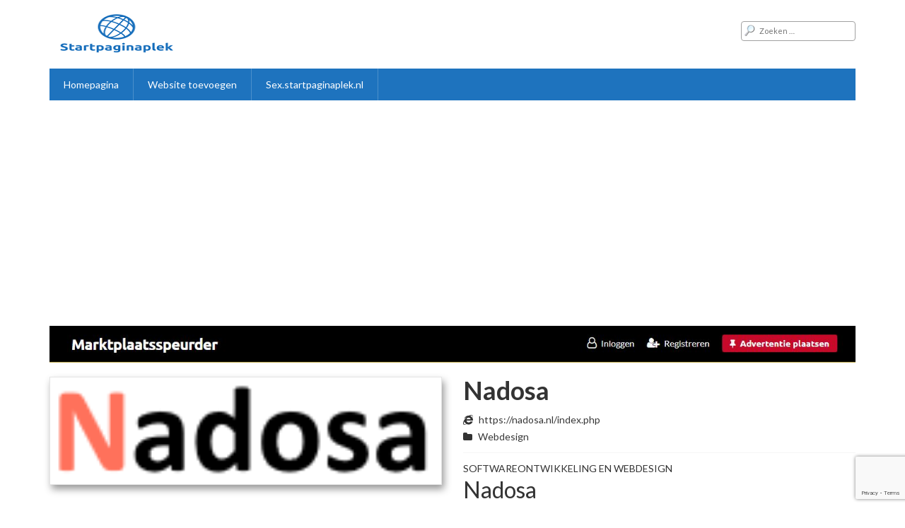

--- FILE ---
content_type: text/html; charset=UTF-8
request_url: https://startpaginaplek.nl/nadosa/
body_size: 8246
content:
<!DOCTYPE html>
<html lang="nl-NL">
<head>
	<meta charset="utf-8">
	<meta name="viewport" content="width=device-width, initial-scale=1">
		<link rel="shortcut icon" href="http://startpaginaplek.nl/wp-content/uploads/2021/07/favicon.png" />
	<title>Nadosa &#8211; Startpaginaplek</title>
<meta name='robots' content='max-image-preview:large' />
<link rel="alternate" type="application/rss+xml" title="Startpaginaplek &raquo; Nadosa reacties feed" href="https://startpaginaplek.nl/nadosa/feed/" />
<link rel="alternate" title="oEmbed (JSON)" type="application/json+oembed" href="https://startpaginaplek.nl/wp-json/oembed/1.0/embed?url=https%3A%2F%2Fstartpaginaplek.nl%2Fnadosa%2F" />
<link rel="alternate" title="oEmbed (XML)" type="text/xml+oembed" href="https://startpaginaplek.nl/wp-json/oembed/1.0/embed?url=https%3A%2F%2Fstartpaginaplek.nl%2Fnadosa%2F&#038;format=xml" />
<style id='wp-img-auto-sizes-contain-inline-css' type='text/css'>
img:is([sizes=auto i],[sizes^="auto," i]){contain-intrinsic-size:3000px 1500px}
/*# sourceURL=wp-img-auto-sizes-contain-inline-css */
</style>
<style id='wp-emoji-styles-inline-css' type='text/css'>

	img.wp-smiley, img.emoji {
		display: inline !important;
		border: none !important;
		box-shadow: none !important;
		height: 1em !important;
		width: 1em !important;
		margin: 0 0.07em !important;
		vertical-align: -0.1em !important;
		background: none !important;
		padding: 0 !important;
	}
/*# sourceURL=wp-emoji-styles-inline-css */
</style>
<style id='wp-block-library-inline-css' type='text/css'>
:root{--wp-block-synced-color:#7a00df;--wp-block-synced-color--rgb:122,0,223;--wp-bound-block-color:var(--wp-block-synced-color);--wp-editor-canvas-background:#ddd;--wp-admin-theme-color:#007cba;--wp-admin-theme-color--rgb:0,124,186;--wp-admin-theme-color-darker-10:#006ba1;--wp-admin-theme-color-darker-10--rgb:0,107,160.5;--wp-admin-theme-color-darker-20:#005a87;--wp-admin-theme-color-darker-20--rgb:0,90,135;--wp-admin-border-width-focus:2px}@media (min-resolution:192dpi){:root{--wp-admin-border-width-focus:1.5px}}.wp-element-button{cursor:pointer}:root .has-very-light-gray-background-color{background-color:#eee}:root .has-very-dark-gray-background-color{background-color:#313131}:root .has-very-light-gray-color{color:#eee}:root .has-very-dark-gray-color{color:#313131}:root .has-vivid-green-cyan-to-vivid-cyan-blue-gradient-background{background:linear-gradient(135deg,#00d084,#0693e3)}:root .has-purple-crush-gradient-background{background:linear-gradient(135deg,#34e2e4,#4721fb 50%,#ab1dfe)}:root .has-hazy-dawn-gradient-background{background:linear-gradient(135deg,#faaca8,#dad0ec)}:root .has-subdued-olive-gradient-background{background:linear-gradient(135deg,#fafae1,#67a671)}:root .has-atomic-cream-gradient-background{background:linear-gradient(135deg,#fdd79a,#004a59)}:root .has-nightshade-gradient-background{background:linear-gradient(135deg,#330968,#31cdcf)}:root .has-midnight-gradient-background{background:linear-gradient(135deg,#020381,#2874fc)}:root{--wp--preset--font-size--normal:16px;--wp--preset--font-size--huge:42px}.has-regular-font-size{font-size:1em}.has-larger-font-size{font-size:2.625em}.has-normal-font-size{font-size:var(--wp--preset--font-size--normal)}.has-huge-font-size{font-size:var(--wp--preset--font-size--huge)}.has-text-align-center{text-align:center}.has-text-align-left{text-align:left}.has-text-align-right{text-align:right}.has-fit-text{white-space:nowrap!important}#end-resizable-editor-section{display:none}.aligncenter{clear:both}.items-justified-left{justify-content:flex-start}.items-justified-center{justify-content:center}.items-justified-right{justify-content:flex-end}.items-justified-space-between{justify-content:space-between}.screen-reader-text{border:0;clip-path:inset(50%);height:1px;margin:-1px;overflow:hidden;padding:0;position:absolute;width:1px;word-wrap:normal!important}.screen-reader-text:focus{background-color:#ddd;clip-path:none;color:#444;display:block;font-size:1em;height:auto;left:5px;line-height:normal;padding:15px 23px 14px;text-decoration:none;top:5px;width:auto;z-index:100000}html :where(.has-border-color){border-style:solid}html :where([style*=border-top-color]){border-top-style:solid}html :where([style*=border-right-color]){border-right-style:solid}html :where([style*=border-bottom-color]){border-bottom-style:solid}html :where([style*=border-left-color]){border-left-style:solid}html :where([style*=border-width]){border-style:solid}html :where([style*=border-top-width]){border-top-style:solid}html :where([style*=border-right-width]){border-right-style:solid}html :where([style*=border-bottom-width]){border-bottom-style:solid}html :where([style*=border-left-width]){border-left-style:solid}html :where(img[class*=wp-image-]){height:auto;max-width:100%}:where(figure){margin:0 0 1em}html :where(.is-position-sticky){--wp-admin--admin-bar--position-offset:var(--wp-admin--admin-bar--height,0px)}@media screen and (max-width:600px){html :where(.is-position-sticky){--wp-admin--admin-bar--position-offset:0px}}

/*# sourceURL=wp-block-library-inline-css */
</style><style id='global-styles-inline-css' type='text/css'>
:root{--wp--preset--aspect-ratio--square: 1;--wp--preset--aspect-ratio--4-3: 4/3;--wp--preset--aspect-ratio--3-4: 3/4;--wp--preset--aspect-ratio--3-2: 3/2;--wp--preset--aspect-ratio--2-3: 2/3;--wp--preset--aspect-ratio--16-9: 16/9;--wp--preset--aspect-ratio--9-16: 9/16;--wp--preset--color--black: #000000;--wp--preset--color--cyan-bluish-gray: #abb8c3;--wp--preset--color--white: #ffffff;--wp--preset--color--pale-pink: #f78da7;--wp--preset--color--vivid-red: #cf2e2e;--wp--preset--color--luminous-vivid-orange: #ff6900;--wp--preset--color--luminous-vivid-amber: #fcb900;--wp--preset--color--light-green-cyan: #7bdcb5;--wp--preset--color--vivid-green-cyan: #00d084;--wp--preset--color--pale-cyan-blue: #8ed1fc;--wp--preset--color--vivid-cyan-blue: #0693e3;--wp--preset--color--vivid-purple: #9b51e0;--wp--preset--gradient--vivid-cyan-blue-to-vivid-purple: linear-gradient(135deg,rgb(6,147,227) 0%,rgb(155,81,224) 100%);--wp--preset--gradient--light-green-cyan-to-vivid-green-cyan: linear-gradient(135deg,rgb(122,220,180) 0%,rgb(0,208,130) 100%);--wp--preset--gradient--luminous-vivid-amber-to-luminous-vivid-orange: linear-gradient(135deg,rgb(252,185,0) 0%,rgb(255,105,0) 100%);--wp--preset--gradient--luminous-vivid-orange-to-vivid-red: linear-gradient(135deg,rgb(255,105,0) 0%,rgb(207,46,46) 100%);--wp--preset--gradient--very-light-gray-to-cyan-bluish-gray: linear-gradient(135deg,rgb(238,238,238) 0%,rgb(169,184,195) 100%);--wp--preset--gradient--cool-to-warm-spectrum: linear-gradient(135deg,rgb(74,234,220) 0%,rgb(151,120,209) 20%,rgb(207,42,186) 40%,rgb(238,44,130) 60%,rgb(251,105,98) 80%,rgb(254,248,76) 100%);--wp--preset--gradient--blush-light-purple: linear-gradient(135deg,rgb(255,206,236) 0%,rgb(152,150,240) 100%);--wp--preset--gradient--blush-bordeaux: linear-gradient(135deg,rgb(254,205,165) 0%,rgb(254,45,45) 50%,rgb(107,0,62) 100%);--wp--preset--gradient--luminous-dusk: linear-gradient(135deg,rgb(255,203,112) 0%,rgb(199,81,192) 50%,rgb(65,88,208) 100%);--wp--preset--gradient--pale-ocean: linear-gradient(135deg,rgb(255,245,203) 0%,rgb(182,227,212) 50%,rgb(51,167,181) 100%);--wp--preset--gradient--electric-grass: linear-gradient(135deg,rgb(202,248,128) 0%,rgb(113,206,126) 100%);--wp--preset--gradient--midnight: linear-gradient(135deg,rgb(2,3,129) 0%,rgb(40,116,252) 100%);--wp--preset--font-size--small: 13px;--wp--preset--font-size--medium: 20px;--wp--preset--font-size--large: 36px;--wp--preset--font-size--x-large: 42px;--wp--preset--spacing--20: 0.44rem;--wp--preset--spacing--30: 0.67rem;--wp--preset--spacing--40: 1rem;--wp--preset--spacing--50: 1.5rem;--wp--preset--spacing--60: 2.25rem;--wp--preset--spacing--70: 3.38rem;--wp--preset--spacing--80: 5.06rem;--wp--preset--shadow--natural: 6px 6px 9px rgba(0, 0, 0, 0.2);--wp--preset--shadow--deep: 12px 12px 50px rgba(0, 0, 0, 0.4);--wp--preset--shadow--sharp: 6px 6px 0px rgba(0, 0, 0, 0.2);--wp--preset--shadow--outlined: 6px 6px 0px -3px rgb(255, 255, 255), 6px 6px rgb(0, 0, 0);--wp--preset--shadow--crisp: 6px 6px 0px rgb(0, 0, 0);}:where(.is-layout-flex){gap: 0.5em;}:where(.is-layout-grid){gap: 0.5em;}body .is-layout-flex{display: flex;}.is-layout-flex{flex-wrap: wrap;align-items: center;}.is-layout-flex > :is(*, div){margin: 0;}body .is-layout-grid{display: grid;}.is-layout-grid > :is(*, div){margin: 0;}:where(.wp-block-columns.is-layout-flex){gap: 2em;}:where(.wp-block-columns.is-layout-grid){gap: 2em;}:where(.wp-block-post-template.is-layout-flex){gap: 1.25em;}:where(.wp-block-post-template.is-layout-grid){gap: 1.25em;}.has-black-color{color: var(--wp--preset--color--black) !important;}.has-cyan-bluish-gray-color{color: var(--wp--preset--color--cyan-bluish-gray) !important;}.has-white-color{color: var(--wp--preset--color--white) !important;}.has-pale-pink-color{color: var(--wp--preset--color--pale-pink) !important;}.has-vivid-red-color{color: var(--wp--preset--color--vivid-red) !important;}.has-luminous-vivid-orange-color{color: var(--wp--preset--color--luminous-vivid-orange) !important;}.has-luminous-vivid-amber-color{color: var(--wp--preset--color--luminous-vivid-amber) !important;}.has-light-green-cyan-color{color: var(--wp--preset--color--light-green-cyan) !important;}.has-vivid-green-cyan-color{color: var(--wp--preset--color--vivid-green-cyan) !important;}.has-pale-cyan-blue-color{color: var(--wp--preset--color--pale-cyan-blue) !important;}.has-vivid-cyan-blue-color{color: var(--wp--preset--color--vivid-cyan-blue) !important;}.has-vivid-purple-color{color: var(--wp--preset--color--vivid-purple) !important;}.has-black-background-color{background-color: var(--wp--preset--color--black) !important;}.has-cyan-bluish-gray-background-color{background-color: var(--wp--preset--color--cyan-bluish-gray) !important;}.has-white-background-color{background-color: var(--wp--preset--color--white) !important;}.has-pale-pink-background-color{background-color: var(--wp--preset--color--pale-pink) !important;}.has-vivid-red-background-color{background-color: var(--wp--preset--color--vivid-red) !important;}.has-luminous-vivid-orange-background-color{background-color: var(--wp--preset--color--luminous-vivid-orange) !important;}.has-luminous-vivid-amber-background-color{background-color: var(--wp--preset--color--luminous-vivid-amber) !important;}.has-light-green-cyan-background-color{background-color: var(--wp--preset--color--light-green-cyan) !important;}.has-vivid-green-cyan-background-color{background-color: var(--wp--preset--color--vivid-green-cyan) !important;}.has-pale-cyan-blue-background-color{background-color: var(--wp--preset--color--pale-cyan-blue) !important;}.has-vivid-cyan-blue-background-color{background-color: var(--wp--preset--color--vivid-cyan-blue) !important;}.has-vivid-purple-background-color{background-color: var(--wp--preset--color--vivid-purple) !important;}.has-black-border-color{border-color: var(--wp--preset--color--black) !important;}.has-cyan-bluish-gray-border-color{border-color: var(--wp--preset--color--cyan-bluish-gray) !important;}.has-white-border-color{border-color: var(--wp--preset--color--white) !important;}.has-pale-pink-border-color{border-color: var(--wp--preset--color--pale-pink) !important;}.has-vivid-red-border-color{border-color: var(--wp--preset--color--vivid-red) !important;}.has-luminous-vivid-orange-border-color{border-color: var(--wp--preset--color--luminous-vivid-orange) !important;}.has-luminous-vivid-amber-border-color{border-color: var(--wp--preset--color--luminous-vivid-amber) !important;}.has-light-green-cyan-border-color{border-color: var(--wp--preset--color--light-green-cyan) !important;}.has-vivid-green-cyan-border-color{border-color: var(--wp--preset--color--vivid-green-cyan) !important;}.has-pale-cyan-blue-border-color{border-color: var(--wp--preset--color--pale-cyan-blue) !important;}.has-vivid-cyan-blue-border-color{border-color: var(--wp--preset--color--vivid-cyan-blue) !important;}.has-vivid-purple-border-color{border-color: var(--wp--preset--color--vivid-purple) !important;}.has-vivid-cyan-blue-to-vivid-purple-gradient-background{background: var(--wp--preset--gradient--vivid-cyan-blue-to-vivid-purple) !important;}.has-light-green-cyan-to-vivid-green-cyan-gradient-background{background: var(--wp--preset--gradient--light-green-cyan-to-vivid-green-cyan) !important;}.has-luminous-vivid-amber-to-luminous-vivid-orange-gradient-background{background: var(--wp--preset--gradient--luminous-vivid-amber-to-luminous-vivid-orange) !important;}.has-luminous-vivid-orange-to-vivid-red-gradient-background{background: var(--wp--preset--gradient--luminous-vivid-orange-to-vivid-red) !important;}.has-very-light-gray-to-cyan-bluish-gray-gradient-background{background: var(--wp--preset--gradient--very-light-gray-to-cyan-bluish-gray) !important;}.has-cool-to-warm-spectrum-gradient-background{background: var(--wp--preset--gradient--cool-to-warm-spectrum) !important;}.has-blush-light-purple-gradient-background{background: var(--wp--preset--gradient--blush-light-purple) !important;}.has-blush-bordeaux-gradient-background{background: var(--wp--preset--gradient--blush-bordeaux) !important;}.has-luminous-dusk-gradient-background{background: var(--wp--preset--gradient--luminous-dusk) !important;}.has-pale-ocean-gradient-background{background: var(--wp--preset--gradient--pale-ocean) !important;}.has-electric-grass-gradient-background{background: var(--wp--preset--gradient--electric-grass) !important;}.has-midnight-gradient-background{background: var(--wp--preset--gradient--midnight) !important;}.has-small-font-size{font-size: var(--wp--preset--font-size--small) !important;}.has-medium-font-size{font-size: var(--wp--preset--font-size--medium) !important;}.has-large-font-size{font-size: var(--wp--preset--font-size--large) !important;}.has-x-large-font-size{font-size: var(--wp--preset--font-size--x-large) !important;}
/*# sourceURL=global-styles-inline-css */
</style>

<style id='classic-theme-styles-inline-css' type='text/css'>
/*! This file is auto-generated */
.wp-block-button__link{color:#fff;background-color:#32373c;border-radius:9999px;box-shadow:none;text-decoration:none;padding:calc(.667em + 2px) calc(1.333em + 2px);font-size:1.125em}.wp-block-file__button{background:#32373c;color:#fff;text-decoration:none}
/*# sourceURL=/wp-includes/css/classic-themes.min.css */
</style>
<link rel='stylesheet' id='contact-form-7-css' href='https://startpaginaplek.nl/wp-content/plugins/contact-form-7/includes/css/styles.css' type='text/css' media='all' />
<link rel='stylesheet' id='reset-css-css' href='https://startpaginaplek.nl/wp-content/themes/startpaginaplek/css/reset-wp.css' type='text/css' media='all' />
<link rel='stylesheet' id='dashicons-css' href='https://startpaginaplek.nl/wp-includes/css/dashicons.min.css' type='text/css' media='all' />
<link rel='stylesheet' id='main-style-css' href='https://startpaginaplek.nl/wp-content/themes/startpaginaplek/style.css' type='text/css' media='all' />
<link rel='stylesheet' id='responsive-css' href='https://startpaginaplek.nl/wp-content/themes/startpaginaplek/css/responsive.css' type='text/css' media='screen' />
<script type="text/javascript" src="https://startpaginaplek.nl/wp-includes/js/jquery/jquery.min.js" id="jquery-core-js"></script>
<script type="text/javascript" src="https://startpaginaplek.nl/wp-includes/js/jquery/jquery-migrate.min.js" id="jquery-migrate-js"></script>
<link rel="https://api.w.org/" href="https://startpaginaplek.nl/wp-json/" /><link rel="alternate" title="JSON" type="application/json" href="https://startpaginaplek.nl/wp-json/wp/v2/posts/476" /><link rel="EditURI" type="application/rsd+xml" title="RSD" href="https://startpaginaplek.nl/xmlrpc.php?rsd" />
<meta name="generator" content="WordPress 6.9" />
<link rel="canonical" href="https://startpaginaplek.nl/nadosa/" />
<link rel='shortlink' href='https://startpaginaplek.nl/?p=476' />
<!-- Global site tag (gtag.js) - Google Analytics -->
<script async src="https://www.googletagmanager.com/gtag/js?id=UA-154697293-32"></script>
<script>
  window.dataLayer = window.dataLayer || [];
  function gtag(){dataLayer.push(arguments);}
  gtag('js', new Date());

  gtag('config', 'UA-154697293-32');
</script>
<!-- Matomo -->
<script>
  var _paq = window._paq = window._paq || [];
  /* tracker methods like "setCustomDimension" should be called before "trackPageView" */
  _paq.push(['trackPageView']);
  _paq.push(['enableLinkTracking']);
  (function() {
    var u="//matomostats.nl/";
    _paq.push(['setTrackerUrl', u+'matomo.php']);
    _paq.push(['setSiteId', '32']);
    var d=document, g=d.createElement('script'), s=d.getElementsByTagName('script')[0];
    g.async=true; g.src=u+'matomo.js'; s.parentNode.insertBefore(g,s);
  })();
</script>
<!-- End Matomo Code -->

<script async src="https://pagead2.googlesyndication.com/pagead/js/adsbygoogle.js?client=ca-pub-9650387704689954" crossorigin="anonymous"></script>
<script data-host="https://analyticsonline.nl" data-dnt="false" src="https://analyticsonline.nl/js/script.js" id="ZwSg9rf6GA" async defer></script>
    <script type="text/javascript">
        var ajaxUrl = 'https://startpaginaplek.nl/wp-admin/admin-ajax.php';
    </script>
		<style type="text/css" id="wp-custom-css">
			input.wpcf7-form-control.wpcf7-submit:hover {
background-color: #1E73BE;
color: white;
}
input.wpcf7-form-control.wpcf7-submit {
background-color: #1E73BE;
color: white;
}		</style>
			<style type="text/css">

	    .menu-main,
    .list-cat .list-item a,
    .title-list,
    .site-bottom-title,
    .headline, .main-menu,
    .add-your-site a,
    .pri-button,
    .page-navigation .page-numbers.current, .site-bottom .site-bottom-ct .widget-title, .main-menu ul {
        background-color:#1e73be;
    }
    .list-related-post a:hover,
    .site-bottom .widget-title,
    .post-desc a {
        color: #1e73be;
    }
    .title-site,
    .site-footer,
    .add-your-site a {
        border-color: #1e73be;
    }
	
	</style>
	
	</head>

<body class="wp-singular post-template-default single single-post postid-476 single-format-standard wp-theme-startpaginaplek fullwidth" itemscope itemtype="http://schema.org/WebPage">

	<div id="wrapper" class="hfeed site">

<header id="header" class="site-header header2" role="banner" itemscope itemtype="http://schema.org/WPHeader">
    <div class="container">
        <div class="mid-header clearfix">
            <div class="site-brand">
                <a href="https://startpaginaplek.nl" class="logo">
                                        <img src="http://startpaginaplek.nl/wp-content/uploads/2021/06/95ff119e802d4e33a885808e439d649e-2.png" alt="logo"/>
                </a>				
            </div><!-- .site-brand -->
            <div class="right-header">
                <form role="search" method="get" class="search-form" action="https://startpaginaplek.nl/">
				<label>
					<span class="screen-reader-text">Zoeken naar:</span>
					<input type="search" class="search-field" placeholder="Zoeken &hellip;" value="" name="s" />
				</label>
				<input type="submit" class="search-submit" value="Zoeken" />
			</form>            </div>
        </div><!-- .mid-header -->
        <nav class="main-menu clearfix" role="navigation" itemscope itemtype="http://schema.org/SiteNavigationElement">
            <span class="mobile-menu"><i class="fa fa-bars"></i></span>
            <ul id="menu-main" class="menu-main"><li id="menu-item-28" class="menu-item menu-item-type-post_type menu-item-object-page menu-item-home menu-item-28"><a href="https://startpaginaplek.nl/">Homepagina</a></li>
<li id="menu-item-38" class="menu-item menu-item-type-post_type menu-item-object-page menu-item-38"><a href="https://startpaginaplek.nl/website-toevoegen/">Website toevoegen</a></li>
<li id="menu-item-60" class="menu-item menu-item-type-custom menu-item-object-custom menu-item-60"><a href="https://sex.startpaginaplek.nl">Sex.startpaginaplek.nl</a></li>
</ul>
        </nav><!-- .main-menu -->
		<br>
		<center><a href="https://marktplaatsspeurder.nl" target="_blank"><img src="http://startpaginaplek.nl/wp-content/uploads/2021/07/mpspeur.jpg"></a></center>    </div><!-- .container -->

</header><!-- .site-header -->
		<main id="main" class="site-main" role="main" itemscope itemprop="mainContentOfPage">


	
	<div class="container">

		<div id="content" class="site-content">

			
            <div class="main-post-ct">
                <article id="post-476" class="clearfix post-476 post type-post status-publish format-standard has-post-thumbnail hentry category-webdesign" itemscope itemtype="http://schema.org/Article">

                    <div class="row">
                        <div class="col-md-6 col-sm-6">
                                                            <div class="post-thumb thumbnail">
                                    <img width="150" height="39" src="https://startpaginaplek.nl/wp-content/uploads/2022/08/logo.png" class="attachment-full size-full wp-post-image" alt="" decoding="async" srcset="https://startpaginaplek.nl/wp-content/uploads/2022/08/logo.png 150w, https://startpaginaplek.nl/wp-content/uploads/2022/08/logo-768x199.png 768w" sizes="(max-width: 150px) 100vw, 150px" />                                </div><!-- .post-thumb -->
                                                    </div>

                        <div class="col-md-6 col-sm-6">
                            <div class="post-summary">
                                <h1 class="post-title title entry-title" itemprop="name headline">Nadosa</h1>

                                <ul class="post-meta">
                                                                            <li class="post-cat"><i class="fa fa-internet-explorer"></i>
                                            <a href="https://nadosa.nl/index.php" target="_blank">https://nadosa.nl/index.php</a>
                                        </li>
                                    
                                                                            <li class="post-cat"><i class="fa fa-folder"></i> 
                                            <a href="https://startpaginaplek.nl/category/webdesign/" rel="tag">Webdesign</a>                                        </li>
                                                                    </ul>

                                <div class="post-ct entry-content" itemprop="articleBody">
                                    <span class="text-uppercase text-sm letter-spacing ">SOFTWAREONTWIKKELING EN WEBDESIGN</span>
<h1 class="mb-3 mt-3">Nadosa</h1>
<p class="mb-5">Wij van Nadosa houden ons bezig met het ontwikkelen van websites en software en zijn tevreden wanneer jij dat ook bent.

Bij Nadosa vinden wij het belangrijk dat de drempel laag is en dat ook startende ondernemers en zelfs particulieren bij ons kunnen vinden waar zij naar op zoek zijn.

Na oplevering houdt het bij Nadosa niet op, wij blijven bereikbaar voor elke vraag die jij daarna nog hebt.</p>                                </div>
                                
                                <div class="rating">
                                                                    </div>

                                <br /><a class="pri-button" target="_blank" href="https://nadosa.nl/index.php">Bezoek Nadosa</a>
                            </div><!-- .post-summary -->
                        </div>
                    </div>

                </article>
            </div><!-- .main-post-ct -->

               			
		</div><!-- #content -->

	</div><!-- .container -->

		
	</main><!-- #main -->
    
    	<div id="bottom" class="site-bottom">
        <div class="container">
		 
        </div><!-- .container -->
    </div><!-- .site-bottom -->
    <div id="bottom" class="site-bottom footer2">
        <div class="container">
            <div class="site-bottom-ct">
                <div class="row">
                                </div><!-- .row -->
            </div>
        </div><!-- .container -->
    </div><!-- .site-bottom -->

	<footer id="footer" class="site-footer" role="contentinfo" itemscope itemtype="http://schema.org/WPFooter">
		<div class="container">
            <div class="copyright">© 2021 Startpaginaplek</div>		</div>
	</footer><!-- #footer -->
</div><!-- #wrapper -->

<script type="speculationrules">
{"prefetch":[{"source":"document","where":{"and":[{"href_matches":"/*"},{"not":{"href_matches":["/wp-*.php","/wp-admin/*","/wp-content/uploads/*","/wp-content/*","/wp-content/plugins/*","/wp-content/themes/startpaginaplek/*","/*\\?(.+)"]}},{"not":{"selector_matches":"a[rel~=\"nofollow\"]"}},{"not":{"selector_matches":".no-prefetch, .no-prefetch a"}}]},"eagerness":"conservative"}]}
</script>
<script type="text/javascript" src="https://startpaginaplek.nl/wp-includes/js/dist/hooks.min.js" id="wp-hooks-js"></script>
<script type="text/javascript" src="https://startpaginaplek.nl/wp-includes/js/dist/i18n.min.js" id="wp-i18n-js"></script>
<script type="text/javascript" id="wp-i18n-js-after">
/* <![CDATA[ */
wp.i18n.setLocaleData( { 'text direction\u0004ltr': [ 'ltr' ] } );
//# sourceURL=wp-i18n-js-after
/* ]]> */
</script>
<script type="text/javascript" src="https://startpaginaplek.nl/wp-content/plugins/contact-form-7/includes/swv/js/index.js" id="swv-js"></script>
<script type="text/javascript" id="contact-form-7-js-translations">
/* <![CDATA[ */
( function( domain, translations ) {
	var localeData = translations.locale_data[ domain ] || translations.locale_data.messages;
	localeData[""].domain = domain;
	wp.i18n.setLocaleData( localeData, domain );
} )( "contact-form-7", {"translation-revision-date":"2025-01-14 19:36:16+0000","generator":"GlotPress\/4.0.1","domain":"messages","locale_data":{"messages":{"":{"domain":"messages","plural-forms":"nplurals=2; plural=n != 1;","lang":"nl"},"This contact form is placed in the wrong place.":["Dit contactformulier staat op de verkeerde plek."],"Error:":["Fout:"]}},"comment":{"reference":"includes\/js\/index.js"}} );
//# sourceURL=contact-form-7-js-translations
/* ]]> */
</script>
<script type="text/javascript" id="contact-form-7-js-before">
/* <![CDATA[ */
var wpcf7 = {
    "api": {
        "root": "https:\/\/startpaginaplek.nl\/wp-json\/",
        "namespace": "contact-form-7\/v1"
    }
};
//# sourceURL=contact-form-7-js-before
/* ]]> */
</script>
<script type="text/javascript" src="https://startpaginaplek.nl/wp-content/plugins/contact-form-7/includes/js/index.js" id="contact-form-7-js"></script>
<script type="text/javascript" src="https://www.google.com/recaptcha/api.js?render=6LfNT3QbAAAAAOBvh0hk8GzdQ383o5kB86f5HRj6&amp;ver=3.0" id="google-recaptcha-js"></script>
<script type="text/javascript" src="https://startpaginaplek.nl/wp-includes/js/dist/vendor/wp-polyfill.min.js" id="wp-polyfill-js"></script>
<script type="text/javascript" id="wpcf7-recaptcha-js-before">
/* <![CDATA[ */
var wpcf7_recaptcha = {
    "sitekey": "6LfNT3QbAAAAAOBvh0hk8GzdQ383o5kB86f5HRj6",
    "actions": {
        "homepage": "homepage",
        "contactform": "contactform"
    }
};
//# sourceURL=wpcf7-recaptcha-js-before
/* ]]> */
</script>
<script type="text/javascript" src="https://startpaginaplek.nl/wp-content/plugins/contact-form-7/modules/recaptcha/index.js" id="wpcf7-recaptcha-js"></script>
<script type="text/javascript" src="https://startpaginaplek.nl/wp-content/themes/startpaginaplek/libs/bootstrap/js/bootstrap.min.js" id="bootstrap-script-js"></script>
<script type="text/javascript" src="https://startpaginaplek.nl/wp-content/themes/startpaginaplek/libs/owl-carousel/owl.carousel.min.js" id="owl-carousel-script-js"></script>
<script type="text/javascript" src="https://startpaginaplek.nl/wp-content/themes/startpaginaplek/libs/masonry/isotope.pkgd.min.js" id="masonry-script-js"></script>
<script type="text/javascript" src="https://startpaginaplek.nl/wp-content/themes/startpaginaplek/libs/venobox/venobox.min.js" id="venobox-script-js"></script>
<script type="text/javascript" src="https://startpaginaplek.nl/wp-content/themes/startpaginaplek/js/main.js" id="main-script-js"></script>
<script id="wp-emoji-settings" type="application/json">
{"baseUrl":"https://s.w.org/images/core/emoji/17.0.2/72x72/","ext":".png","svgUrl":"https://s.w.org/images/core/emoji/17.0.2/svg/","svgExt":".svg","source":{"concatemoji":"https://startpaginaplek.nl/wp-includes/js/wp-emoji-release.min.js"}}
</script>
<script type="module">
/* <![CDATA[ */
/*! This file is auto-generated */
const a=JSON.parse(document.getElementById("wp-emoji-settings").textContent),o=(window._wpemojiSettings=a,"wpEmojiSettingsSupports"),s=["flag","emoji"];function i(e){try{var t={supportTests:e,timestamp:(new Date).valueOf()};sessionStorage.setItem(o,JSON.stringify(t))}catch(e){}}function c(e,t,n){e.clearRect(0,0,e.canvas.width,e.canvas.height),e.fillText(t,0,0);t=new Uint32Array(e.getImageData(0,0,e.canvas.width,e.canvas.height).data);e.clearRect(0,0,e.canvas.width,e.canvas.height),e.fillText(n,0,0);const a=new Uint32Array(e.getImageData(0,0,e.canvas.width,e.canvas.height).data);return t.every((e,t)=>e===a[t])}function p(e,t){e.clearRect(0,0,e.canvas.width,e.canvas.height),e.fillText(t,0,0);var n=e.getImageData(16,16,1,1);for(let e=0;e<n.data.length;e++)if(0!==n.data[e])return!1;return!0}function u(e,t,n,a){switch(t){case"flag":return n(e,"\ud83c\udff3\ufe0f\u200d\u26a7\ufe0f","\ud83c\udff3\ufe0f\u200b\u26a7\ufe0f")?!1:!n(e,"\ud83c\udde8\ud83c\uddf6","\ud83c\udde8\u200b\ud83c\uddf6")&&!n(e,"\ud83c\udff4\udb40\udc67\udb40\udc62\udb40\udc65\udb40\udc6e\udb40\udc67\udb40\udc7f","\ud83c\udff4\u200b\udb40\udc67\u200b\udb40\udc62\u200b\udb40\udc65\u200b\udb40\udc6e\u200b\udb40\udc67\u200b\udb40\udc7f");case"emoji":return!a(e,"\ud83e\u1fac8")}return!1}function f(e,t,n,a){let r;const o=(r="undefined"!=typeof WorkerGlobalScope&&self instanceof WorkerGlobalScope?new OffscreenCanvas(300,150):document.createElement("canvas")).getContext("2d",{willReadFrequently:!0}),s=(o.textBaseline="top",o.font="600 32px Arial",{});return e.forEach(e=>{s[e]=t(o,e,n,a)}),s}function r(e){var t=document.createElement("script");t.src=e,t.defer=!0,document.head.appendChild(t)}a.supports={everything:!0,everythingExceptFlag:!0},new Promise(t=>{let n=function(){try{var e=JSON.parse(sessionStorage.getItem(o));if("object"==typeof e&&"number"==typeof e.timestamp&&(new Date).valueOf()<e.timestamp+604800&&"object"==typeof e.supportTests)return e.supportTests}catch(e){}return null}();if(!n){if("undefined"!=typeof Worker&&"undefined"!=typeof OffscreenCanvas&&"undefined"!=typeof URL&&URL.createObjectURL&&"undefined"!=typeof Blob)try{var e="postMessage("+f.toString()+"("+[JSON.stringify(s),u.toString(),c.toString(),p.toString()].join(",")+"));",a=new Blob([e],{type:"text/javascript"});const r=new Worker(URL.createObjectURL(a),{name:"wpTestEmojiSupports"});return void(r.onmessage=e=>{i(n=e.data),r.terminate(),t(n)})}catch(e){}i(n=f(s,u,c,p))}t(n)}).then(e=>{for(const n in e)a.supports[n]=e[n],a.supports.everything=a.supports.everything&&a.supports[n],"flag"!==n&&(a.supports.everythingExceptFlag=a.supports.everythingExceptFlag&&a.supports[n]);var t;a.supports.everythingExceptFlag=a.supports.everythingExceptFlag&&!a.supports.flag,a.supports.everything||((t=a.source||{}).concatemoji?r(t.concatemoji):t.wpemoji&&t.twemoji&&(r(t.twemoji),r(t.wpemoji)))});
//# sourceURL=https://startpaginaplek.nl/wp-includes/js/wp-emoji-loader.min.js
/* ]]> */
</script>
</body>
</html>


--- FILE ---
content_type: text/html; charset=utf-8
request_url: https://www.google.com/recaptcha/api2/anchor?ar=1&k=6LfNT3QbAAAAAOBvh0hk8GzdQ383o5kB86f5HRj6&co=aHR0cHM6Ly9zdGFydHBhZ2luYXBsZWsubmw6NDQz&hl=en&v=PoyoqOPhxBO7pBk68S4YbpHZ&size=invisible&anchor-ms=20000&execute-ms=30000&cb=uqe3w9fxx9l6
body_size: 48643
content:
<!DOCTYPE HTML><html dir="ltr" lang="en"><head><meta http-equiv="Content-Type" content="text/html; charset=UTF-8">
<meta http-equiv="X-UA-Compatible" content="IE=edge">
<title>reCAPTCHA</title>
<style type="text/css">
/* cyrillic-ext */
@font-face {
  font-family: 'Roboto';
  font-style: normal;
  font-weight: 400;
  font-stretch: 100%;
  src: url(//fonts.gstatic.com/s/roboto/v48/KFO7CnqEu92Fr1ME7kSn66aGLdTylUAMa3GUBHMdazTgWw.woff2) format('woff2');
  unicode-range: U+0460-052F, U+1C80-1C8A, U+20B4, U+2DE0-2DFF, U+A640-A69F, U+FE2E-FE2F;
}
/* cyrillic */
@font-face {
  font-family: 'Roboto';
  font-style: normal;
  font-weight: 400;
  font-stretch: 100%;
  src: url(//fonts.gstatic.com/s/roboto/v48/KFO7CnqEu92Fr1ME7kSn66aGLdTylUAMa3iUBHMdazTgWw.woff2) format('woff2');
  unicode-range: U+0301, U+0400-045F, U+0490-0491, U+04B0-04B1, U+2116;
}
/* greek-ext */
@font-face {
  font-family: 'Roboto';
  font-style: normal;
  font-weight: 400;
  font-stretch: 100%;
  src: url(//fonts.gstatic.com/s/roboto/v48/KFO7CnqEu92Fr1ME7kSn66aGLdTylUAMa3CUBHMdazTgWw.woff2) format('woff2');
  unicode-range: U+1F00-1FFF;
}
/* greek */
@font-face {
  font-family: 'Roboto';
  font-style: normal;
  font-weight: 400;
  font-stretch: 100%;
  src: url(//fonts.gstatic.com/s/roboto/v48/KFO7CnqEu92Fr1ME7kSn66aGLdTylUAMa3-UBHMdazTgWw.woff2) format('woff2');
  unicode-range: U+0370-0377, U+037A-037F, U+0384-038A, U+038C, U+038E-03A1, U+03A3-03FF;
}
/* math */
@font-face {
  font-family: 'Roboto';
  font-style: normal;
  font-weight: 400;
  font-stretch: 100%;
  src: url(//fonts.gstatic.com/s/roboto/v48/KFO7CnqEu92Fr1ME7kSn66aGLdTylUAMawCUBHMdazTgWw.woff2) format('woff2');
  unicode-range: U+0302-0303, U+0305, U+0307-0308, U+0310, U+0312, U+0315, U+031A, U+0326-0327, U+032C, U+032F-0330, U+0332-0333, U+0338, U+033A, U+0346, U+034D, U+0391-03A1, U+03A3-03A9, U+03B1-03C9, U+03D1, U+03D5-03D6, U+03F0-03F1, U+03F4-03F5, U+2016-2017, U+2034-2038, U+203C, U+2040, U+2043, U+2047, U+2050, U+2057, U+205F, U+2070-2071, U+2074-208E, U+2090-209C, U+20D0-20DC, U+20E1, U+20E5-20EF, U+2100-2112, U+2114-2115, U+2117-2121, U+2123-214F, U+2190, U+2192, U+2194-21AE, U+21B0-21E5, U+21F1-21F2, U+21F4-2211, U+2213-2214, U+2216-22FF, U+2308-230B, U+2310, U+2319, U+231C-2321, U+2336-237A, U+237C, U+2395, U+239B-23B7, U+23D0, U+23DC-23E1, U+2474-2475, U+25AF, U+25B3, U+25B7, U+25BD, U+25C1, U+25CA, U+25CC, U+25FB, U+266D-266F, U+27C0-27FF, U+2900-2AFF, U+2B0E-2B11, U+2B30-2B4C, U+2BFE, U+3030, U+FF5B, U+FF5D, U+1D400-1D7FF, U+1EE00-1EEFF;
}
/* symbols */
@font-face {
  font-family: 'Roboto';
  font-style: normal;
  font-weight: 400;
  font-stretch: 100%;
  src: url(//fonts.gstatic.com/s/roboto/v48/KFO7CnqEu92Fr1ME7kSn66aGLdTylUAMaxKUBHMdazTgWw.woff2) format('woff2');
  unicode-range: U+0001-000C, U+000E-001F, U+007F-009F, U+20DD-20E0, U+20E2-20E4, U+2150-218F, U+2190, U+2192, U+2194-2199, U+21AF, U+21E6-21F0, U+21F3, U+2218-2219, U+2299, U+22C4-22C6, U+2300-243F, U+2440-244A, U+2460-24FF, U+25A0-27BF, U+2800-28FF, U+2921-2922, U+2981, U+29BF, U+29EB, U+2B00-2BFF, U+4DC0-4DFF, U+FFF9-FFFB, U+10140-1018E, U+10190-1019C, U+101A0, U+101D0-101FD, U+102E0-102FB, U+10E60-10E7E, U+1D2C0-1D2D3, U+1D2E0-1D37F, U+1F000-1F0FF, U+1F100-1F1AD, U+1F1E6-1F1FF, U+1F30D-1F30F, U+1F315, U+1F31C, U+1F31E, U+1F320-1F32C, U+1F336, U+1F378, U+1F37D, U+1F382, U+1F393-1F39F, U+1F3A7-1F3A8, U+1F3AC-1F3AF, U+1F3C2, U+1F3C4-1F3C6, U+1F3CA-1F3CE, U+1F3D4-1F3E0, U+1F3ED, U+1F3F1-1F3F3, U+1F3F5-1F3F7, U+1F408, U+1F415, U+1F41F, U+1F426, U+1F43F, U+1F441-1F442, U+1F444, U+1F446-1F449, U+1F44C-1F44E, U+1F453, U+1F46A, U+1F47D, U+1F4A3, U+1F4B0, U+1F4B3, U+1F4B9, U+1F4BB, U+1F4BF, U+1F4C8-1F4CB, U+1F4D6, U+1F4DA, U+1F4DF, U+1F4E3-1F4E6, U+1F4EA-1F4ED, U+1F4F7, U+1F4F9-1F4FB, U+1F4FD-1F4FE, U+1F503, U+1F507-1F50B, U+1F50D, U+1F512-1F513, U+1F53E-1F54A, U+1F54F-1F5FA, U+1F610, U+1F650-1F67F, U+1F687, U+1F68D, U+1F691, U+1F694, U+1F698, U+1F6AD, U+1F6B2, U+1F6B9-1F6BA, U+1F6BC, U+1F6C6-1F6CF, U+1F6D3-1F6D7, U+1F6E0-1F6EA, U+1F6F0-1F6F3, U+1F6F7-1F6FC, U+1F700-1F7FF, U+1F800-1F80B, U+1F810-1F847, U+1F850-1F859, U+1F860-1F887, U+1F890-1F8AD, U+1F8B0-1F8BB, U+1F8C0-1F8C1, U+1F900-1F90B, U+1F93B, U+1F946, U+1F984, U+1F996, U+1F9E9, U+1FA00-1FA6F, U+1FA70-1FA7C, U+1FA80-1FA89, U+1FA8F-1FAC6, U+1FACE-1FADC, U+1FADF-1FAE9, U+1FAF0-1FAF8, U+1FB00-1FBFF;
}
/* vietnamese */
@font-face {
  font-family: 'Roboto';
  font-style: normal;
  font-weight: 400;
  font-stretch: 100%;
  src: url(//fonts.gstatic.com/s/roboto/v48/KFO7CnqEu92Fr1ME7kSn66aGLdTylUAMa3OUBHMdazTgWw.woff2) format('woff2');
  unicode-range: U+0102-0103, U+0110-0111, U+0128-0129, U+0168-0169, U+01A0-01A1, U+01AF-01B0, U+0300-0301, U+0303-0304, U+0308-0309, U+0323, U+0329, U+1EA0-1EF9, U+20AB;
}
/* latin-ext */
@font-face {
  font-family: 'Roboto';
  font-style: normal;
  font-weight: 400;
  font-stretch: 100%;
  src: url(//fonts.gstatic.com/s/roboto/v48/KFO7CnqEu92Fr1ME7kSn66aGLdTylUAMa3KUBHMdazTgWw.woff2) format('woff2');
  unicode-range: U+0100-02BA, U+02BD-02C5, U+02C7-02CC, U+02CE-02D7, U+02DD-02FF, U+0304, U+0308, U+0329, U+1D00-1DBF, U+1E00-1E9F, U+1EF2-1EFF, U+2020, U+20A0-20AB, U+20AD-20C0, U+2113, U+2C60-2C7F, U+A720-A7FF;
}
/* latin */
@font-face {
  font-family: 'Roboto';
  font-style: normal;
  font-weight: 400;
  font-stretch: 100%;
  src: url(//fonts.gstatic.com/s/roboto/v48/KFO7CnqEu92Fr1ME7kSn66aGLdTylUAMa3yUBHMdazQ.woff2) format('woff2');
  unicode-range: U+0000-00FF, U+0131, U+0152-0153, U+02BB-02BC, U+02C6, U+02DA, U+02DC, U+0304, U+0308, U+0329, U+2000-206F, U+20AC, U+2122, U+2191, U+2193, U+2212, U+2215, U+FEFF, U+FFFD;
}
/* cyrillic-ext */
@font-face {
  font-family: 'Roboto';
  font-style: normal;
  font-weight: 500;
  font-stretch: 100%;
  src: url(//fonts.gstatic.com/s/roboto/v48/KFO7CnqEu92Fr1ME7kSn66aGLdTylUAMa3GUBHMdazTgWw.woff2) format('woff2');
  unicode-range: U+0460-052F, U+1C80-1C8A, U+20B4, U+2DE0-2DFF, U+A640-A69F, U+FE2E-FE2F;
}
/* cyrillic */
@font-face {
  font-family: 'Roboto';
  font-style: normal;
  font-weight: 500;
  font-stretch: 100%;
  src: url(//fonts.gstatic.com/s/roboto/v48/KFO7CnqEu92Fr1ME7kSn66aGLdTylUAMa3iUBHMdazTgWw.woff2) format('woff2');
  unicode-range: U+0301, U+0400-045F, U+0490-0491, U+04B0-04B1, U+2116;
}
/* greek-ext */
@font-face {
  font-family: 'Roboto';
  font-style: normal;
  font-weight: 500;
  font-stretch: 100%;
  src: url(//fonts.gstatic.com/s/roboto/v48/KFO7CnqEu92Fr1ME7kSn66aGLdTylUAMa3CUBHMdazTgWw.woff2) format('woff2');
  unicode-range: U+1F00-1FFF;
}
/* greek */
@font-face {
  font-family: 'Roboto';
  font-style: normal;
  font-weight: 500;
  font-stretch: 100%;
  src: url(//fonts.gstatic.com/s/roboto/v48/KFO7CnqEu92Fr1ME7kSn66aGLdTylUAMa3-UBHMdazTgWw.woff2) format('woff2');
  unicode-range: U+0370-0377, U+037A-037F, U+0384-038A, U+038C, U+038E-03A1, U+03A3-03FF;
}
/* math */
@font-face {
  font-family: 'Roboto';
  font-style: normal;
  font-weight: 500;
  font-stretch: 100%;
  src: url(//fonts.gstatic.com/s/roboto/v48/KFO7CnqEu92Fr1ME7kSn66aGLdTylUAMawCUBHMdazTgWw.woff2) format('woff2');
  unicode-range: U+0302-0303, U+0305, U+0307-0308, U+0310, U+0312, U+0315, U+031A, U+0326-0327, U+032C, U+032F-0330, U+0332-0333, U+0338, U+033A, U+0346, U+034D, U+0391-03A1, U+03A3-03A9, U+03B1-03C9, U+03D1, U+03D5-03D6, U+03F0-03F1, U+03F4-03F5, U+2016-2017, U+2034-2038, U+203C, U+2040, U+2043, U+2047, U+2050, U+2057, U+205F, U+2070-2071, U+2074-208E, U+2090-209C, U+20D0-20DC, U+20E1, U+20E5-20EF, U+2100-2112, U+2114-2115, U+2117-2121, U+2123-214F, U+2190, U+2192, U+2194-21AE, U+21B0-21E5, U+21F1-21F2, U+21F4-2211, U+2213-2214, U+2216-22FF, U+2308-230B, U+2310, U+2319, U+231C-2321, U+2336-237A, U+237C, U+2395, U+239B-23B7, U+23D0, U+23DC-23E1, U+2474-2475, U+25AF, U+25B3, U+25B7, U+25BD, U+25C1, U+25CA, U+25CC, U+25FB, U+266D-266F, U+27C0-27FF, U+2900-2AFF, U+2B0E-2B11, U+2B30-2B4C, U+2BFE, U+3030, U+FF5B, U+FF5D, U+1D400-1D7FF, U+1EE00-1EEFF;
}
/* symbols */
@font-face {
  font-family: 'Roboto';
  font-style: normal;
  font-weight: 500;
  font-stretch: 100%;
  src: url(//fonts.gstatic.com/s/roboto/v48/KFO7CnqEu92Fr1ME7kSn66aGLdTylUAMaxKUBHMdazTgWw.woff2) format('woff2');
  unicode-range: U+0001-000C, U+000E-001F, U+007F-009F, U+20DD-20E0, U+20E2-20E4, U+2150-218F, U+2190, U+2192, U+2194-2199, U+21AF, U+21E6-21F0, U+21F3, U+2218-2219, U+2299, U+22C4-22C6, U+2300-243F, U+2440-244A, U+2460-24FF, U+25A0-27BF, U+2800-28FF, U+2921-2922, U+2981, U+29BF, U+29EB, U+2B00-2BFF, U+4DC0-4DFF, U+FFF9-FFFB, U+10140-1018E, U+10190-1019C, U+101A0, U+101D0-101FD, U+102E0-102FB, U+10E60-10E7E, U+1D2C0-1D2D3, U+1D2E0-1D37F, U+1F000-1F0FF, U+1F100-1F1AD, U+1F1E6-1F1FF, U+1F30D-1F30F, U+1F315, U+1F31C, U+1F31E, U+1F320-1F32C, U+1F336, U+1F378, U+1F37D, U+1F382, U+1F393-1F39F, U+1F3A7-1F3A8, U+1F3AC-1F3AF, U+1F3C2, U+1F3C4-1F3C6, U+1F3CA-1F3CE, U+1F3D4-1F3E0, U+1F3ED, U+1F3F1-1F3F3, U+1F3F5-1F3F7, U+1F408, U+1F415, U+1F41F, U+1F426, U+1F43F, U+1F441-1F442, U+1F444, U+1F446-1F449, U+1F44C-1F44E, U+1F453, U+1F46A, U+1F47D, U+1F4A3, U+1F4B0, U+1F4B3, U+1F4B9, U+1F4BB, U+1F4BF, U+1F4C8-1F4CB, U+1F4D6, U+1F4DA, U+1F4DF, U+1F4E3-1F4E6, U+1F4EA-1F4ED, U+1F4F7, U+1F4F9-1F4FB, U+1F4FD-1F4FE, U+1F503, U+1F507-1F50B, U+1F50D, U+1F512-1F513, U+1F53E-1F54A, U+1F54F-1F5FA, U+1F610, U+1F650-1F67F, U+1F687, U+1F68D, U+1F691, U+1F694, U+1F698, U+1F6AD, U+1F6B2, U+1F6B9-1F6BA, U+1F6BC, U+1F6C6-1F6CF, U+1F6D3-1F6D7, U+1F6E0-1F6EA, U+1F6F0-1F6F3, U+1F6F7-1F6FC, U+1F700-1F7FF, U+1F800-1F80B, U+1F810-1F847, U+1F850-1F859, U+1F860-1F887, U+1F890-1F8AD, U+1F8B0-1F8BB, U+1F8C0-1F8C1, U+1F900-1F90B, U+1F93B, U+1F946, U+1F984, U+1F996, U+1F9E9, U+1FA00-1FA6F, U+1FA70-1FA7C, U+1FA80-1FA89, U+1FA8F-1FAC6, U+1FACE-1FADC, U+1FADF-1FAE9, U+1FAF0-1FAF8, U+1FB00-1FBFF;
}
/* vietnamese */
@font-face {
  font-family: 'Roboto';
  font-style: normal;
  font-weight: 500;
  font-stretch: 100%;
  src: url(//fonts.gstatic.com/s/roboto/v48/KFO7CnqEu92Fr1ME7kSn66aGLdTylUAMa3OUBHMdazTgWw.woff2) format('woff2');
  unicode-range: U+0102-0103, U+0110-0111, U+0128-0129, U+0168-0169, U+01A0-01A1, U+01AF-01B0, U+0300-0301, U+0303-0304, U+0308-0309, U+0323, U+0329, U+1EA0-1EF9, U+20AB;
}
/* latin-ext */
@font-face {
  font-family: 'Roboto';
  font-style: normal;
  font-weight: 500;
  font-stretch: 100%;
  src: url(//fonts.gstatic.com/s/roboto/v48/KFO7CnqEu92Fr1ME7kSn66aGLdTylUAMa3KUBHMdazTgWw.woff2) format('woff2');
  unicode-range: U+0100-02BA, U+02BD-02C5, U+02C7-02CC, U+02CE-02D7, U+02DD-02FF, U+0304, U+0308, U+0329, U+1D00-1DBF, U+1E00-1E9F, U+1EF2-1EFF, U+2020, U+20A0-20AB, U+20AD-20C0, U+2113, U+2C60-2C7F, U+A720-A7FF;
}
/* latin */
@font-face {
  font-family: 'Roboto';
  font-style: normal;
  font-weight: 500;
  font-stretch: 100%;
  src: url(//fonts.gstatic.com/s/roboto/v48/KFO7CnqEu92Fr1ME7kSn66aGLdTylUAMa3yUBHMdazQ.woff2) format('woff2');
  unicode-range: U+0000-00FF, U+0131, U+0152-0153, U+02BB-02BC, U+02C6, U+02DA, U+02DC, U+0304, U+0308, U+0329, U+2000-206F, U+20AC, U+2122, U+2191, U+2193, U+2212, U+2215, U+FEFF, U+FFFD;
}
/* cyrillic-ext */
@font-face {
  font-family: 'Roboto';
  font-style: normal;
  font-weight: 900;
  font-stretch: 100%;
  src: url(//fonts.gstatic.com/s/roboto/v48/KFO7CnqEu92Fr1ME7kSn66aGLdTylUAMa3GUBHMdazTgWw.woff2) format('woff2');
  unicode-range: U+0460-052F, U+1C80-1C8A, U+20B4, U+2DE0-2DFF, U+A640-A69F, U+FE2E-FE2F;
}
/* cyrillic */
@font-face {
  font-family: 'Roboto';
  font-style: normal;
  font-weight: 900;
  font-stretch: 100%;
  src: url(//fonts.gstatic.com/s/roboto/v48/KFO7CnqEu92Fr1ME7kSn66aGLdTylUAMa3iUBHMdazTgWw.woff2) format('woff2');
  unicode-range: U+0301, U+0400-045F, U+0490-0491, U+04B0-04B1, U+2116;
}
/* greek-ext */
@font-face {
  font-family: 'Roboto';
  font-style: normal;
  font-weight: 900;
  font-stretch: 100%;
  src: url(//fonts.gstatic.com/s/roboto/v48/KFO7CnqEu92Fr1ME7kSn66aGLdTylUAMa3CUBHMdazTgWw.woff2) format('woff2');
  unicode-range: U+1F00-1FFF;
}
/* greek */
@font-face {
  font-family: 'Roboto';
  font-style: normal;
  font-weight: 900;
  font-stretch: 100%;
  src: url(//fonts.gstatic.com/s/roboto/v48/KFO7CnqEu92Fr1ME7kSn66aGLdTylUAMa3-UBHMdazTgWw.woff2) format('woff2');
  unicode-range: U+0370-0377, U+037A-037F, U+0384-038A, U+038C, U+038E-03A1, U+03A3-03FF;
}
/* math */
@font-face {
  font-family: 'Roboto';
  font-style: normal;
  font-weight: 900;
  font-stretch: 100%;
  src: url(//fonts.gstatic.com/s/roboto/v48/KFO7CnqEu92Fr1ME7kSn66aGLdTylUAMawCUBHMdazTgWw.woff2) format('woff2');
  unicode-range: U+0302-0303, U+0305, U+0307-0308, U+0310, U+0312, U+0315, U+031A, U+0326-0327, U+032C, U+032F-0330, U+0332-0333, U+0338, U+033A, U+0346, U+034D, U+0391-03A1, U+03A3-03A9, U+03B1-03C9, U+03D1, U+03D5-03D6, U+03F0-03F1, U+03F4-03F5, U+2016-2017, U+2034-2038, U+203C, U+2040, U+2043, U+2047, U+2050, U+2057, U+205F, U+2070-2071, U+2074-208E, U+2090-209C, U+20D0-20DC, U+20E1, U+20E5-20EF, U+2100-2112, U+2114-2115, U+2117-2121, U+2123-214F, U+2190, U+2192, U+2194-21AE, U+21B0-21E5, U+21F1-21F2, U+21F4-2211, U+2213-2214, U+2216-22FF, U+2308-230B, U+2310, U+2319, U+231C-2321, U+2336-237A, U+237C, U+2395, U+239B-23B7, U+23D0, U+23DC-23E1, U+2474-2475, U+25AF, U+25B3, U+25B7, U+25BD, U+25C1, U+25CA, U+25CC, U+25FB, U+266D-266F, U+27C0-27FF, U+2900-2AFF, U+2B0E-2B11, U+2B30-2B4C, U+2BFE, U+3030, U+FF5B, U+FF5D, U+1D400-1D7FF, U+1EE00-1EEFF;
}
/* symbols */
@font-face {
  font-family: 'Roboto';
  font-style: normal;
  font-weight: 900;
  font-stretch: 100%;
  src: url(//fonts.gstatic.com/s/roboto/v48/KFO7CnqEu92Fr1ME7kSn66aGLdTylUAMaxKUBHMdazTgWw.woff2) format('woff2');
  unicode-range: U+0001-000C, U+000E-001F, U+007F-009F, U+20DD-20E0, U+20E2-20E4, U+2150-218F, U+2190, U+2192, U+2194-2199, U+21AF, U+21E6-21F0, U+21F3, U+2218-2219, U+2299, U+22C4-22C6, U+2300-243F, U+2440-244A, U+2460-24FF, U+25A0-27BF, U+2800-28FF, U+2921-2922, U+2981, U+29BF, U+29EB, U+2B00-2BFF, U+4DC0-4DFF, U+FFF9-FFFB, U+10140-1018E, U+10190-1019C, U+101A0, U+101D0-101FD, U+102E0-102FB, U+10E60-10E7E, U+1D2C0-1D2D3, U+1D2E0-1D37F, U+1F000-1F0FF, U+1F100-1F1AD, U+1F1E6-1F1FF, U+1F30D-1F30F, U+1F315, U+1F31C, U+1F31E, U+1F320-1F32C, U+1F336, U+1F378, U+1F37D, U+1F382, U+1F393-1F39F, U+1F3A7-1F3A8, U+1F3AC-1F3AF, U+1F3C2, U+1F3C4-1F3C6, U+1F3CA-1F3CE, U+1F3D4-1F3E0, U+1F3ED, U+1F3F1-1F3F3, U+1F3F5-1F3F7, U+1F408, U+1F415, U+1F41F, U+1F426, U+1F43F, U+1F441-1F442, U+1F444, U+1F446-1F449, U+1F44C-1F44E, U+1F453, U+1F46A, U+1F47D, U+1F4A3, U+1F4B0, U+1F4B3, U+1F4B9, U+1F4BB, U+1F4BF, U+1F4C8-1F4CB, U+1F4D6, U+1F4DA, U+1F4DF, U+1F4E3-1F4E6, U+1F4EA-1F4ED, U+1F4F7, U+1F4F9-1F4FB, U+1F4FD-1F4FE, U+1F503, U+1F507-1F50B, U+1F50D, U+1F512-1F513, U+1F53E-1F54A, U+1F54F-1F5FA, U+1F610, U+1F650-1F67F, U+1F687, U+1F68D, U+1F691, U+1F694, U+1F698, U+1F6AD, U+1F6B2, U+1F6B9-1F6BA, U+1F6BC, U+1F6C6-1F6CF, U+1F6D3-1F6D7, U+1F6E0-1F6EA, U+1F6F0-1F6F3, U+1F6F7-1F6FC, U+1F700-1F7FF, U+1F800-1F80B, U+1F810-1F847, U+1F850-1F859, U+1F860-1F887, U+1F890-1F8AD, U+1F8B0-1F8BB, U+1F8C0-1F8C1, U+1F900-1F90B, U+1F93B, U+1F946, U+1F984, U+1F996, U+1F9E9, U+1FA00-1FA6F, U+1FA70-1FA7C, U+1FA80-1FA89, U+1FA8F-1FAC6, U+1FACE-1FADC, U+1FADF-1FAE9, U+1FAF0-1FAF8, U+1FB00-1FBFF;
}
/* vietnamese */
@font-face {
  font-family: 'Roboto';
  font-style: normal;
  font-weight: 900;
  font-stretch: 100%;
  src: url(//fonts.gstatic.com/s/roboto/v48/KFO7CnqEu92Fr1ME7kSn66aGLdTylUAMa3OUBHMdazTgWw.woff2) format('woff2');
  unicode-range: U+0102-0103, U+0110-0111, U+0128-0129, U+0168-0169, U+01A0-01A1, U+01AF-01B0, U+0300-0301, U+0303-0304, U+0308-0309, U+0323, U+0329, U+1EA0-1EF9, U+20AB;
}
/* latin-ext */
@font-face {
  font-family: 'Roboto';
  font-style: normal;
  font-weight: 900;
  font-stretch: 100%;
  src: url(//fonts.gstatic.com/s/roboto/v48/KFO7CnqEu92Fr1ME7kSn66aGLdTylUAMa3KUBHMdazTgWw.woff2) format('woff2');
  unicode-range: U+0100-02BA, U+02BD-02C5, U+02C7-02CC, U+02CE-02D7, U+02DD-02FF, U+0304, U+0308, U+0329, U+1D00-1DBF, U+1E00-1E9F, U+1EF2-1EFF, U+2020, U+20A0-20AB, U+20AD-20C0, U+2113, U+2C60-2C7F, U+A720-A7FF;
}
/* latin */
@font-face {
  font-family: 'Roboto';
  font-style: normal;
  font-weight: 900;
  font-stretch: 100%;
  src: url(//fonts.gstatic.com/s/roboto/v48/KFO7CnqEu92Fr1ME7kSn66aGLdTylUAMa3yUBHMdazQ.woff2) format('woff2');
  unicode-range: U+0000-00FF, U+0131, U+0152-0153, U+02BB-02BC, U+02C6, U+02DA, U+02DC, U+0304, U+0308, U+0329, U+2000-206F, U+20AC, U+2122, U+2191, U+2193, U+2212, U+2215, U+FEFF, U+FFFD;
}

</style>
<link rel="stylesheet" type="text/css" href="https://www.gstatic.com/recaptcha/releases/PoyoqOPhxBO7pBk68S4YbpHZ/styles__ltr.css">
<script nonce="sYENj9WBuEHptymk6AxTaw" type="text/javascript">window['__recaptcha_api'] = 'https://www.google.com/recaptcha/api2/';</script>
<script type="text/javascript" src="https://www.gstatic.com/recaptcha/releases/PoyoqOPhxBO7pBk68S4YbpHZ/recaptcha__en.js" nonce="sYENj9WBuEHptymk6AxTaw">
      
    </script></head>
<body><div id="rc-anchor-alert" class="rc-anchor-alert"></div>
<input type="hidden" id="recaptcha-token" value="[base64]">
<script type="text/javascript" nonce="sYENj9WBuEHptymk6AxTaw">
      recaptcha.anchor.Main.init("[\x22ainput\x22,[\x22bgdata\x22,\x22\x22,\[base64]/[base64]/[base64]/[base64]/[base64]/[base64]/KGcoTywyNTMsTy5PKSxVRyhPLEMpKTpnKE8sMjUzLEMpLE8pKSxsKSksTykpfSxieT1mdW5jdGlvbihDLE8sdSxsKXtmb3IobD0odT1SKEMpLDApO08+MDtPLS0pbD1sPDw4fFooQyk7ZyhDLHUsbCl9LFVHPWZ1bmN0aW9uKEMsTyl7Qy5pLmxlbmd0aD4xMDQ/[base64]/[base64]/[base64]/[base64]/[base64]/[base64]/[base64]\\u003d\x22,\[base64]\\u003d\x22,\x22wo5WIsKyw4Fqw5vDkHNuw5tqQcKoRzxjwqTCrsO+asOhwrwGIS4bGcK2GU/DnRBXwqrDpsOCDWjCkD3CqcOLDsKORsK5TsOgwobCnV4EwqUAwrPDq2DCgsOvNsOCwozDlcOSw6YWwpV+w4QjPgfChsKqNcK4AcOTUkDDuUfDqMKrw4/Dr1IqwodBw5vDn8OgwrZ2wqPCusKcVcKQX8K/McK1Xm3DkVZ5wpbDvVlPSSTCgcOCRm9nLsOfIMKmw4VxTUbDqcKyK8OqWCnDgX/CmcKNw5LChkxhwrcowrVAw5XDqxfCtMKROwA6wqIQwqLDi8KWworCj8O4wr5Nwr7DksKNw4HDt8K2wrvDnh/Cl3BCNSgzwprDp8Obw70lTkQcZRjDnC05EcKvw5cCw4rDgsKIw43DjcOiw64iw7MfAMOLwo8Gw4dII8O0wpzCpkPCicOSw63DqMOfHsKtcsOPwptgMMOXUsO4QWXCgcKCw6vDvDjCj8KQwpMZwoHCo8KLwojClF5qwqPDvsOHBMOWTcOxOcOWIsOuw7FZwqHClMOcw4/[base64]/ClGMPwpHCp8K7wpfClCvDrcO1w7PDocO/wpZQwodBNsKfwp7DtcKRI8OvEMOewqvCssO1AE3CqBbDtlnCsMOHw7djCkxAH8Onwq8lMMKSwr/[base64]/DiGjCvWEnLcOYwpAsSQUpAULDssOHN2/Cn8OnwqhBKcKewozDr8OdccOaf8Kfwq/CqsKFwp7DoQZyw7XCsMKxWsKzVMKoYcKhBGHCiWXDlsO2CcOBLTgdwo5FwpjCv0bDjW0PCMKILH7Cj1grwro8LkbDuSnCjG/CkW/[base64]/Dt8K6Z8OIw7fDk8O1w4F+P8Odw7LDtcOTK8KNwpMUXMK4RjfDu8K6w6HCsBEnw5HDtsKlXUPDn1XDmMKjw7Vcw58KG8Knw6hUQsKoQRvCjsKLCxbDr3HCgV1kKsOyXn/Du2TDuB7Co0XCtUDDnEw9RcKQdMK2woPDnMKlwqLDgwbDn0zCo1XCgMKaw4Yfbx7DumHCsTPClcORE8O2w64kwrY1AcOAV39rwp4FD3cPwo7CucO6BsK8LwzDpE7Dt8ODwrbCsztmwpzCt1bDskYPNFTDlmUMcR/Dq8OsNsKGw6YUw5tAw7kZfG5sLGTDksKWw73CjD8Awr7CjWLDgR/Dl8O/[base64]/Cg8OkL8KwAEPDuMKjacK0woXDtsO0KcKOw4zCisOGwqZGw7YxFMKMw6MBwpc5PGVUSXBYOMK/SWvDgcKVcsOJQsKYw4Ipw6ddWyoRTMOpw5DDmxkNDsKUw5vChsOmwp3DqAoewp/Cn0BlwrAUw7d8w4zDjMOewpwJcsKJE1w3VjHCpA1Aw6VhDHpBw4PClMKgw7DCslEpw7rDocOmEwXCisO+w5bDhMOpwoXCplzDhMK7bMOuHcKhwpzCgMKuw4bCvMKJw6/[base64]/CixBoM3NYYyTDjmpWw7jCqXdCwoE7dHjChsOnwrvDgMKkUyLCrh7CksKWMMOhDn82wobDsMOXwp7CkEIsD8OWbMOZw5/CtHTCpjnDnW/CgTrCiix8UMKwM11jDwY2wrdRdcONwrUaSsK6Tyw4bF/DsT3CisKiAyzCniEvNcKVAU/Dp8Ked0LDp8KKf8OJcFs4w7XDvsKhYz3CqsKpekfDnRgjwrNSw7lrwqRdw51wwp0nOHnDk1TCu8OLXBY+BjLCgsKXwpwwDn3CvcOTagTCv2nDmsKUccKyIsKqH8OYw6dVw7rDtmbCkDLDijMJw4/CgcK3eClqwoFQZ8OCRMOVw7RcH8OwGXBFWl5QwokoDA7CgzbCtsOrd0zCusOCwp3Dh8KPJjwNwoPCv8OUw5XChFrChAJKQhdoZMKENMO/a8OHXcK8wrw9wrjCicOVBsKofB7DlxVew61zbsOpwoTDmsKZw5I1wqNmNkjCm0bCox/[base64]/DgQw3A0PDkjp8CBDDg2s3w4rCk8Ofw7Q7YTRQLsOHwobCg8OoRcKuw4x+wqEzb8OewoslbcOnJGI4em58woHCk8OJwrXDtMOSbwMjwos2UsOTTV/CiCnClcODwpAWLV0jwplOw691R8OJKcK7w5R7eGk5QDXCksOPe8OOf8OzJ8O0w6Q4wqQFwpzDicK+w7YQODbCksKUw7I2InPDvMOxw6/[base64]/Ct1DCik/CrMOlw7IoScOcckwwwqEUWMOJNEouw4HCnMKmw4nCmcKWwo0NGcK6wqbDpVjDpsOpcsOSFSbCu8OUUTrCjMKCw7hpwpzClcOfwr9VNTDCmcKVTj9ow6/Ckhdgw5fDkgN5bnk+wo9xwohKdsOQXXfDg3/Dr8Okw5PCjhJJwqrDg8Ktw67ChMO1SMOYSmrCn8K0wpvChsOHw4cVwpzCgjobRE5xwoPDjsKFI0MQDcKpwr5nbEbCosOHC1jCjGxFwqN1wqNgw5xBOiIcw4TDosKSYjzDjBIfwofCkilyFMK6w6PCiMOrw6BQw5l4fMOvLFPCkyLDj0EbPMKcw70tw5/[base64]/Cj8KIKgYHw6xSXMKLXX/DoMOpHcOofndJwqvDuRDCqcKIdU8NDMOwwrbDgTEewrzDmcKiw6Z8w6nDpwBdJ8OueMOhM0TDssKAY3dewoUgXsO5X0bDu15Nwr4zwo8owodDACTClDTCgV/DjD7DskfDtMOhKXpZWCcYwo7DkHocw5XDg8OSw4Qtw57DvMOPX2gPw4JQwrxdWMKyIz7CqGzDscK1QlUROkDDjMOkXC7CrigFw5EIwrlHBF5sJj/[base64]/CtsOaw7nCgxTDjMO6Iko8wqpIw7dNBsOqwrMVe8OJw5nDhS/Cj1zClmt6wpB6wqPCvhLCjsKhLMOSw7bCtMOVw7BODkfDhzQFw5wpwp1lw5liw4pbesKxQiXDqMOawp3CssK5U1dKwrkPdh5ww7DDi0XCsngvQMO3B3vDpSjDlcKUw47CqhEdw7XDvMKSw5cTPMKkwofCnU/Cnw/CnUNjw67DkjDDvy4FXsOHDMOtw4jDswHDo2XDhcKdwqB4wp1VO8Klw74Ew7d+bMKUwqgmNsOUbAZtE8OwK8OldyAcw4A1wp/DucOMwr1lwq3DujvDgCh3QiPCoRTDmMKJw4t9wrTDkjvCsCA9woTCi8OZw67Cs1AAwo/[base64]/[base64]/AzLDkTNVczDCqXnDkx8cwqzDignDkMOOwonCrAE7EMKhCVI/SMOUY8K4wqHDksOVw60Ew4DCvMK2T0HChBVdwonDiW1KRsK7wp5owqfCtifCm2dabjE2w7jDmsOYw69pwqUUw7bDjMKwPybDh8KUwoEWwpYCPcOZVizCuMOPwrjCsMOlwr/DoX0Ew4bDgRkewq0ZQwXCkMOuKjZEcwgDEMOBZMOyImpWfcKSw4fDo0Bcwp4KOEPDq0RSwr3Cr1XDvcKoDgVXw4rCmXcOwrzCjgJZTSLDnhrCrjHCmsO7wqTDh8O/YV7DqVzDk8OaEmhFw4XCuCx+wpMyYMKAHMOWGy5CwolhbMK7FTEWwpIkwoHDmsOxMMOgYSnCmwzCm3/DjXLDg8Oqw5LDoMKLw7tkCMOpLylFRAsuH0PCtmTCgiPCuRzDkHIqDcK6OMK9wqLChgDDp1zDmcKWYDXDoMKQDsOewr7Dr8K4c8OHHcK3w4MbHB0tw5HDsWbCvcK8wrrCtwjCv2bDpwRqw47CncO9wq8tWsKFwrTCuzXDg8KKNgLDiMKMw6cuAmBGF8OyYH4/woEIP8Oawq/Dv8KYN8KzwovDvsKLwrLDgRoqwq9BwqAtw7/CqcO7RDXCulvCrsKpf2IrwqZpw5heKcOjQjs0w4bChsOow5pNJR55UMKxXsKbeMODRhEow7Bkw6hbLcKKKsO7LcOnScOTw4xXw7rCt8Kbw5/[base64]/[base64]/wofCsMK+CF3DsQ57T8KPwqLDmMO+wp0zw6BmYcO6w6MNBMO5QsK4wqDDoS8vwpXDi8OAZ8KGwqpqV38Fw4llw6/[base64]/[base64]/CsMK2w7tXC8O+woh5JcOIwpYTDSgowpxAw5HDvsOgMMOLw63DgsK9w4XCvcOVVXkuGRzChx5qEsOOw4HDjjHCjXnDmjDCjsKww7gMOX7Dq3/Di8O2YMOAwoNtw5oIw7/[base64]/DmcK6E0TDp8Klw5DCoEbCksKDwo8GF8KUw5pZWBPDqcKbwrvCiyXCiQbCicOVDFXCvsOQUVLDocK7w60ZwrPCg292wpnCtULDnC/[base64]/CnEZ7RsOQSwtxwqrDlmMDw4EvQsKuwpbCnsOpJsOGw7/Cs0nDpzRdw6Y0wq/Di8O0w65FH8KMw4/ClcKDw48QBMKsT8O1CWfCo3vCjMK8w7l1ZcORNsK7w4UEKsKKw7nChEF+wr7DinzDmAFESQR/wrF2bMO4w5rDsWTDssKnwpHDixMCB8O/csK9ESzDjTjCtUMrCj/CgQ5CKcOSUhDCucObwrFeS2bCqFTClC7CvMOZDcOaO8KLw4bDqMO9wqctLGVqwqvCvMKfJsOkJR8pw4pAw5bDlxAlw77CmsKQwoPCt8Oxw7IIFl9sBMOUV8KpwojClcKLCQ/CnsKOw4AhcsKBwpMHw604w5HCgMOmIcKseT1qeMKNTBvClMKXDV5/woopwoc3fsOXd8OUfRwOwqQ7w6rCscOHRibDmsK/w6fDkX86JsOxYGwuJ8OWEgnCj8OwZMKie8KzNHbCpynCr8OiflE4US95wrYkSyx1wqjDhAPCvxrDggnCnSZLNsOBAVgTw4Ruwq3DosK0w6zDksK1WB9Ww7DDuBgMw68UAhVVUDXCmzbChHjDrMO/wocDw7LDhcO2w4dGGDckbcOtw7/CtA7DjmfDucO8AsKBw4vCpVzCuMO7BcKhw5kIPi0hOcOnw4NJNz/DjsO+AMK0w4TDvnYdZDvCshs1wqZYw5zDsBLCvxYywovDtMKSw6M3wrHCg2g1dMOlKR4Bwp9GQsOlfi3Dg8KTahbCowAJwpZ8X8KGJcOuwppCXcKoawzDln9swr4HwpNxCihRYsK2b8Kcw4kVecKKHMOiS1knwojDkR/Dq8KzwrtRCDoDfAo0w6HDksKow7TCmsOvUkfDvnZKQ8K/w6Q0VMOXw4TCnhEWw5rCusOSHjxbwqgWTsO+K8KVwp5cEXbDriRsM8O2KibCrsKDI8K/a3XDkG/DtsOEZCdRw7cCwrDChTbDmwnCjTTCvsOTwqXCgMKlFMKHw557D8OPw6wUwpJrTMKzDiXCiiYHwq3DuMKCw4PDq2bCn3TCjBNJPMK0P8KUEybDp8O4w6U2w4kdXzTCsCDCgMKowrTCtsKHwqjDvcK/[base64]/CkcKgH8KLwrMEw7HCr33CpUvDncKOHD7DnsOCVcK1w4HDpFcwFXHCg8KKa3jCnytRw5nDrMOrcW/DvMOvwroywpAXIsKXIsKSQ1bCqyrCkgoKw55VR3TCocOKw57Cn8OjwqLCl8OXw5sLwqNswofCtMKXwpXCj8OXwr0Cw4TCgRXCnTVhw7HDicOww5fDocO+w5jDkMK0CXbCsMK0ek8OFcKqLMK6EAXCvsKDw6hBw4vDp8OxwpHDlRxiScKWPsKawpPCtMKFGU/Cv1l4w4jDvsKawojDrMKXwpUBw78ZwqTDssOnw4bDq8OYL8KFQTTDkcK2A8KuD0DCncKQDV7CssOvR2jCksKFRMO9LsOhwo0EwrA2woR2wpHDjyTChcOjesKZw5/DnljDoSo+NQvClxsybnbDrnzCihXDqh3DrMOAw4tvwonDlcKHwoYkwrsuVFFnw5coFcO5YsO7N8Kbwq8Zw6sVw6XCoR/Ds8Kab8KCw6rCnMKCw71MfELCiWfCr8OcwrDDkA0/UnpDwqF/U8KVw6JRD8OcwoFEw6MKFcOEbC5kw5HCqcK4JsOew4ZxSyTDnR7CpRbCmHEjVUzCo3DDisKXXAM+wpJVwpXCphhRXzdcFcKMRTbCrsO3Y8OawqxyR8O3w58Aw6PDisO7w6YNw4kbw7AZYMKpw7cZBH/DuSt0wrM6w5fCpMOWKBUoScOQECHCkkvCkgQ6DDYYw4FBwq/[base64]/[base64]/w6nChnjDnsKxwobCg8OiOMOyO8KxFkzClGM+M8Omw4/Di8K1wpTDhsKCw5xSwqNqw63DrsK+XMKfw4vCnUzCosK/XlfDgcOcwpwFfC7CocK+CsOfGcKdw7HCj8KqfAnCh3jCpMOFw7EOwpctw79MYVkPMh9uwrzCtx7DkitIUhBOw5YFRyIbQcO9FXV7w5IKKX0ewo4CKMKUSsKDIyLDsjrCicKWw6PDhhrCt8OtETwQMV/DgMKRw5zDpMKIecOpEMKPw6XDsmTCucK/Rg/Du8K5J8OOw7nDucO5Y1/CvxXDpCTDg8Oid8KpcMKOaMO5w5Y1PsOBwprCrsKqcxLClCoBwqnCr1EmwoQEw5LDpMKtw4QMcsK1wpPDmRHDq2DDq8ORDllQJMOEwofDjcOFNUFVw53Cr8KuwpV7b8Olw6jDvk9jw7PDmhA/wrbDjzwYwph/JsKVw6gMw7xtZ8OBZFfCpDZLRMKbwpjCr8O/w7fCicOzw7BhTyrCgcOQwrLClgNEZcKEw5VhSsOiw7hgZsOiw7HChCdZw4VUwqrCmRdJd8OqwrzDrMO7NsKUwpLDksK8ScO1wpHCgiBdQE9bewDCnsOYwrhICcO8KT1aw7/DsWDDnhvDuUUkcsKYw5EbZ8KzwpZsw6PDg8ObDE/CscKPQnzCmE/Ck8OKCcODw6/[base64]/CiMOFwotkUzdkworCt1pewrbDksKKL8OBw7cWwoNrw6JhwpVVwoLChWLClGjDolXDjT/Cty5XMcO1NMKSVmfDpDzDjCQKO8KOwpXCvcO5w7QSa8OgNcOzwpDCnsKPBX3DnMO8wrw7wrNHwoDCs8O3XXrCicK+OcOLw4zCnMKgwpk5wrwaKTHDmMOKf2/DmyfClXVoX2h5IMO+w4nDtxVRaFXDpcKtEcO/FsO0Ow4bcF0ZLg3Co2nDi8KXwozCsMKRwpNPwqTDmhfChRrCuVvCj8OLw4PCnsOewokqwpsKJSF3TGxXwp7DpU3DoDDCo3/CpsKRFiZiQHZLwp8dwolTSsOTwociPUrCocKlwpTCt8KcQMKGWcK6w4vDiMOnwr3DlWzCm8O7w6vCicKSWmdrwonCgsKpw7zDhDpgw5/DpcK3w6bCjwsIw6sxCMKJc2XDvMKqw58+GcO6ElvCpldWOExbTcKmw7pyAyPDiGLCnQliGGpmRxbDt8OxwqTCkX3CizsKTgRzwowgDDYRwqDChsKTwol2w7ZHw5jDv8KWwosWw6cywqHDkxXCmiLCqsOXwq/CtGDCuznDhcOxwqQAwp1pwo5AKsOowr7DqAkka8Kxw5I0YsO6NMOJY8K4eDFQGcKRJsO7aXsEQFZjw6JiwpjDlX43e8K+KEITwplNOUfDukfDpsOtwoUvwrDCtMKOwo7DvGPDhk81woN2asOzw5hsw7/DscOpLMKhw5jClT0Cw4I0NcKDw68uOWETw7TDvMKmDMOawoc3TiTCqcOVacKqw4/Ck8Olw7QiJcOKwq7CjsKhesK8ZC7Dj8OdwonCphLDvRTCjsKgwoPDvMOVf8OGwo/CrcOfaj/ClDjDuyfDpcKtwoJcwr3DkDI+w7Rwwq10M8K7wojCtifDv8KLIcKkNzIcPMKtAQbClMOKTiJHdMK3FsKVw7VFwrnCsRxCNsO5wqVpWyvCtMO8wqnDhsKaw6dOw6LCsx8uWcKpwo5oVxDCqcOZesKYw6DDgsO/eMKUXMKRwpMXfmQ+w4rDtAANYsObwojCiCIEXsK4wp14wq4/XTkqwpovGTVMw75zwpofDUFXw4/Cv8O0wociw7tJDgfCpcOEKjDDssKxAMOlwpvDgGsHRcKIwolBwpgsw7NkwogOC0HDiRXDvcK1JMOewpwRdMKIw7DCgMOewrgKwqELETEXwpbCp8O/ByFwdw3Ch8OFwr41w5ACQHsFw4HCjcOSwpDCjBzDq8Orwo0LcMOfS3hBdwFHw47Ds1HCtMOuQMOywq0Hw4Nmw65FWF/DmER5Ek1QY1PDhyrDpcOYwqckworCrcOVQsKKw5oXw5HDk0LDhA3DkQppTGs4BsOBMGBSwrDCtxZOCsORwqleR17Dr1EUw5AOw4xHNWDDhzE3w4DDqsKQwpozM8Kiw5wsWCDDlgxzE0NQwo7CisK+bmEewo/Dk8KcwpHCtsOILsKLw6HDhMOFw5N/w4nClMO+w4EWwp/Cu8Opw5/DkRxfw6fDqBfDgcKIBEfCqCDDqBPClg9dC8K9NXTDsQplw4ZCw4dhwq3Dk3hXwqR1wrPCgMKjw4ZEwqXDicKXFztaf8KoM8OrNsKTw5/CvUrCvSTCtX4QwqvCjm7Dg0ExScKIw5jCn8KOw7/Cv8Ozw7zCpcOhRMK4wrTDrXzDlC/DrcOOS8OwL8KgKVNYw57DhDTDtcOyK8K+TsKXEnYOZMO2WsO1XzDDlyJ5WsKuw5HDscOYwqLComFTwr0zw648woR9wrrCij/DrR4Ow5vDggbCj8OoWQEhw5p+w4MYwrBRAsKvwrBpPsK0wq7Dn8KgWcKqLClcw6zDisKmLgduLHzCpMKTw7DCsznDrT7ClMKHGBTDk8OXw7rChi8ZM8Omwrc7a1U4cMO5wr3DphXDi1VJwpARTMKZTx5jwr/[base64]/[base64]/CkifCkhPCtcObw5zChU0FZcK3EnzCsnnDnsKMw7dAwqvDgMO6wpQWQlvCmnsDwooPScOfcl0sccOxwokJZsOxwqTCp8O+MnzCu8Olw6vCtgPDl8K4worDmMK6wqkrwqssTmYXw4nCtCwYUMO6w4/DisK5acOKwonDhsK6wopZbQhrCcK+JMKzwqsmDMOJE8OIDsOTw6/DulvChnTCusKrwrTCg8KZwpJyesOVwoTDuHE5KDTCric8w54XwoUhwofCiFjCusOXw5vDnEhVwqXCrMOPCAnCrsOnw5BwwrXCrDRWw5Rfwpwew69ow7vDm8KyesOxwr04wrcAA8OwK8KBWG/CpVrDn8K0UMKObMKXwr9ww69LTsOcwqQ/wpwWwo8zJMKjw5nCgMOQYUw7w58YwoDDgMO+O8OGw7TCpcKOwpldwpfDi8K8wrDDoMOyGFQNwpBtwqIqFhZew4xhOcO1FsOVwoIlwqpuwq/[base64]/Ds8KlesKhUiJ0WMOZwrvDhTfDncKEWsKuwo7CkXrDm3wxBMKtJFDCqcKvwroQwqjCvULDu0tmw5tiagzDqMK4AMOxw7fCmDFYZAphY8KcVcKsIj3CmMOtOMKzw6hvWsKZwpB3eMKtwr8ICmPDgMKlw57DtsOkwqcmU1QXwrTDhnNpTnjCnX4/wrNIw6PDu1onw7AoB3oHw5x+wqjChsK4wobDgXNgwq4BSsKVw6c6RcKkwoTCtsOxfMKIwqdyT2cMwrPDo8KtXk3DicO3w6ALw7zDomNOwo9rRMKLwpfCkcO/[base64]/w6zCuCpAFX/[base64]/Cp0E5bsKGXT3Do8KZw5LCjgnCpiDCiMOwT8OaV8KPw5gGwqDCuj1nAFF9w7c4wolEE3ggelZlw4pOw6FNw6DDkXMgPl3Cq8KCw6RXw5s/w6PCj8KwwrjDocKZSMOXRjx1w6NHwroww6JWw6gHwoLDhAnCvU7DisOfw6pnFkt+wqbDtsK1cMOnQmUSwpknEiwlTMOHWzkcaMOVIMOSw7jDusKLUEzChsKkTy9aSyl2w63DnwXDj3nDi2QJUcK/YBnCm2RdY8K5S8O7RMOhwrvDusKGL2xfw7/CjcOIw4wiXh9wZW7CiCVsw77CmsKkA33CikhOFwnDsG/DgcKFYDtjL0/Dt0Fxw6sPwojCnMOIw43Dt2fCvcKpAMOgwqfCuBo7w63CjF/[base64]/wodRDxApwoozbcK4HMKfwoVow5IOe8K3MsObwrMDwrvCrULDmcK7wogmE8Kqw5J2OFzDvXxcGMOWWMOFV8OVUcKsYWzDhSTDt3bCk3jCqBLCmsOpw6tVwpALwoDCn8KZwrrCkUtBwpcJDsKbw5/DjcOzw43DmCE7S8OaeMKvw6E6ADDDj8OZwqoaNcKJTsOLOVDDlsKHw4h9GmR9RBXCpD3DpcOuGjnDtBxUwpHCizTDsy/DisOzIkjDom3DssOYFFImw7gPw6cxXsObfHlcw4/Cg1nCr8OZPGvCpwnCo20Ew6rDl3DCusKgwqfCqxscecOgZsOyw5QzSsKuw50tXcKKwpnCvChXVQ4ZLk7DrhhNwrA7VHQcWjomw7UFwoXDqRNJHMOHLjrDjibCtH3Ds8KUScKdw4NZRxxewrgPR25mQ8KnCzYyw4jDqjc/w6xLT8KEOX1zFsKJw5zCkcOzwprCn8KObsOewoNbYcKTworCpcOlwpzDhBoEXRDCsxoLwqXDijzDiDAuw4QYPsO5wp/Di8OOw4/CgMOBC3/DmQc8w6fCr8OAGsOxw6s9w5zDhl/DrTnDnw3ChFsYYMKNdljDng9pwonDi1Amw60/w4EUbHbDtMOqUcK/fcKuC8O1PcKvMcOsUh0PPcKuSsO/SWBPw67DmDTCqnTCmh3CmEzCm01Jw6UmHsO+QFknwpvDpA5fF17CinM0wqjDiEXClcK2wqTCh04Lwo/CjygKwqXCg8OBwp/DjsKGCmXDjsKSJmEewqkOw7JPw7/DjB/Cun7CmyJBe8KWw4YWXsKuwrQzQwnCm8OuOhclIcKawoLCuSbDr3BMEWllwpfCr8O0bcKdw7Izw5MFwp47w5U7LcKxw67DssO/diHDtcORwoDCmsOpbk7CscKOwoTCtU/DjznDvMO9XDl7R8KSw5B3w5TDq1XCgsOrJcKXfCTDkHHDhsKOHcOMOUoPw60OcMOFw4wSC8O6W2Yhwp/Dj8OrwpF1wpMXVkrDoVUiwoTDgMK2wq3Du8KYwpZdATvDqsKMMy0UwpLDi8K7JjASD8OBwqrCmBjDr8OdXXYkwq3CvcKrFcONV2jCoMOww6HDuMKZw4rDvEhRw5JUeSx1w6tKekkZAGHDsMK2PHvCrRTCg1nDsMKYI0XDg8O9OCbDnlnCuVNgesODwo/CvU3DkXA/[base64]/Dp1HDhjrDiMKpQDTDsMOVwqLClMK5w4soZwAWw7UjPcKgcMO8LUPCvMKbwofCm8O9MMOmwpALJMOCwqnCi8K6w65uIcKGfcKZTz3Ch8OhwqQ8wqdzwp/DqXPCv8Ouw4rCuyLDkcKvwo/DusKkIMORSFAIw5vCkgo6UsKPwpXDr8Kpw4zCqcKbdcKnw5/[base64]/ccKKQcOtXsOZworCtQzDm8K1w4fCok1kGEcYw6wTayfCgcO2FyxzRk9ew6sEw7vCjcKscSrCn8OKT2LDnsKCwpDDmF/Du8OsN8KbW8KewpJiwoUDw5DDsibCnHXCisK4w74hcE9xecKlwqTDgnrDvcOoGD/DnXEtw5zCkMOfwosCwpHDt8OVwp7DnhLDim0LUHzDkxAtE8OXd8Odw6cde8KlYMOWME8Iw7LCqMOYQB/CnMKcwqV/Z3DDv8O1w7l5wosOdcOWAsONKCfCoWhPMcKpw6rDjCxcUcOSPsO6w4gTecOqw69MOS0UwottQ0TCq8OawodyWxnChUEVOjzDnxw9UMOCwr3CtyMBw6XDpcOSwoceM8OTw4DDh8KxSMOBw4fChGbDmRgdXcKOwpsCw5t7HsKpwpEpTsK/[base64]/DocO6wrHDlsKMwrdhLTNmDExrf3fCiR7CssOKw53CqMKhBcKRwq5fPxXCg3grSSHDjXVISMOIHsKvIwHClVXDrizCu0LDmT/CgsOPDWRbw7PDrcO/DUrCh8KrbcO5wr1xw6vDlcOhwp/CicOTw5rDicOWKMKQBz/DqsKJRnEdw7/DoSDCo8KLM8KVwrJwwo/CrcONw5giwpbCi20PP8OEw51OMFEjY2IfU2gxYcOKw415eBzDv2/CmBAYM37Ch8Oww61QRFBCwosEAGl1N09Xw6V2w74kwqMowp3CoSvDpEzCiRPCgWzDkBA/[base64]/CqBLCl8Ktw5lmWcO+wp7Cs8KVCUwvwoXDsCjDq8O1wpVrwpxEJMKXKMO/M8OvcHgAwrQmV8K9wqfCozTChEZEwobDqsKLDsOuw60AH8KsdRYmw6QuwpppSsK5M8KKLsOueWZ0wpfCncOrYUYCbQ52MGEBcmDDsyAKAMObCMOswrzDssKAaTNXQ8KyIxMwVsKsw6bDpnhRwoxZY07CvEcvKH/Dn8Onw6rDo8KiMAXCsXR6HyjCinTDr8OYJFzCp3k1wr7CvcK2wpHDhSHDkBQ1w5nCpMOpwrg4w77ChMKhUsOEDsKaw6HCkMOcNBcxEnLCnsOTJMKwwqsCJsKiBHPDu8K7JMK5NTnDjVnChMO8w7HClnfCisK1DMO/w6DCuAcPBR/[base64]/[base64]/DlcOxwoQTEcK7w60YRcK6dW/CvR/DlcKrwpfDn3o+w77DrAt+R8KPw5PDvwJ+X8OgJ0PDuMK4wqvDicKVHsO/QMOrwrLCugvDrBtCGQ7DqsKmOsKfwrfCu1XCl8K5w7JNw6/Cn1DCrmXCqcOwNcO5w6YxXMOiw4rDjsOvw6B0woTDh0zCmS5hFz0eM1MDYsKPVGLCjgbDhsOxwrzDncODw6cqw5bCnCdGwoBWwpXDrMKfYBUWFsKBRsODXsOxw6TDlsOMw4/CoXvCjCN1GMO+LMK8VcOaPcKvw57Dl10IwrTCtUxMwqMWwrApw7HDnsKQwr7DrBXChlDDh8OJGR3Djz3CtMONL3JWw6tiw7nDm8Oqw4VGMBLChcOmSWBXEGk9CsOtwp9Hwr9uDC5ew7V6wqLCscOtw7XDk8OZwoxLa8KEw6hUw6zDpsOuw7N7Q8KqSS/DlMO7wr9JNcODw5fChMOAUMKew6B1w4ZYw7dywoLDmsKAw6MBw6/CiX7DtV0lw6jDl03CnD5afFDCkG7DjcObw7bCti/CgsKuw4nCqlHDhcOhZMOrw47CgsOUXwhswqDDvcOSUmTCmWFqw5XDqA8gwowOKVHDnkJ5w7syTgXDpDvDjUHCjmdUElwiGMOAw7V2AsKNQg7DuMKWwqPDq8OMHcOpOMKIw6TDhSTDj8KfcDEzwrzCrBrCh8OIMMOQOMKVw6fCrsKHSMKxw43CvMK+XMKSw5/DrMKjwrTDpMKoRnNiwonDnBjDtMOnw6BwcMO3w75Rf8O0IcOaHjXChMOuNcOaS8Obwqw7UsKOwrzDv2R/wpMTLDY/EcKtQjbCplYMMsOrecOMw5jDizjCmn7Dn2Yjw5zCskQTwqfCq3xrEh/DpsO6w6k8wolBYCDCqUJ4wpLCll4cFmzDtcOtw5DDuhliScKKwooZw7LCl8K5worDusOeEcKywr8GfsO1TMKdS8ODPkciwoTCs8KcGsK/VAhHCMOQGgrDh8O5wo06WCXDqG7CkDjCo8Oiw5bDsgHCtyzCtcKWwogjw6h8wqAxwqnDpMKVwqfCoidAw7BbQ2zDicK2w55aW3BYIGRjamPDkcKiaAQdLhVITsO/PsO3LsKtXz3Ch8OPFzLDqcKhJcK5w4DDmhRVOTMQwoQoQ8OfwpzDlip4IsKCcyLDrMOIwrkfw5UdMsO/[base64]/CmMKlw4hxDVFHwok/SV3CpwjCkMOoUydBwrPDoAwAaFcBfUoWGE/DlS8+w5c5w5ceCsK6wocrL8OvRcO+woxpw7d0TU9Jwr/[base64]/Cv19RZcOcGsOsHXHDlB8qesOPMxTCr2vDpEobwqxPZXDDjRdhw6szd3rDk3bDo8KDRzHDvlzDtE/DicOYK3YlOFERwrNgwp8zwrZdazxdw6nDs8Opw4bDmiI7wpw7wo/DsMOMw65uw7PDtsOSL1UYw4VPLhQBwq/CoGQ5V8Oww7LDvQ9hVxLCnHB+woLCkGx8wqnCvsOiQARfdSjDlCPCmRocQxJAwoN1wowKAMODwpTCjMKuXU4Owp9mXxTCkMO3wqIywrhYwofCh3LCjsKFHh3Dtz58U8OROwHDnnQCZcKywqJLMXB/X8Oxw6QRFsKlJMKzPEcBKX7Cq8KmQcODTg7CiMOQBG/CiCPCvDchw4vDnWJRT8OkwoDCvHkPBmwfw7fDscOXaggxHsOLEcKmw6DCkHbDvsK5BMOFw5Rpw4bCqcKfw4fDnlvDgG3DkMOCw5/Ck0fCuGTDtMKpw4M6w4RGwqxJTAwLw6TDk8KdwooswpbDtcKKR8ODwrtnLMO4w6QkEXDCvX1Ww5Fqw5wlw44kw4zDucOxHhrCg1/DiivCsBXDn8KNwqLClcOydMKLSMKbZg1Gwp1MwoXCrHPDmMKaVsOQw4gNwpHDrA4yMWXDiWjCugN1w7PDoy0QKQzDl8KmSyoaw4p0Y8KnGijClSpsdMOKw4FzwpXDs8OGREzDtcKBwo4qUcKYbA3DtDYaw4NTw4plUmBYwrTDncOOw50/BDpYEz7CgsOgCcK2esORw4NHF3ogwqIEw4bCu2U3w47DhsOjM8KMDsKJO8K+TEPCgEtjXX7DgMKAwqx2MsO8w7fCrMKVcXbCiwTDgsOKA8KBwoUFwoPCgsKCwp3DksK/ecOAw4/CnXMdWsO3wrrDhMOdLXPDkVMBA8KZBShUwpPDh8OeXwHCuXQHDMO/woFDP3ZlJ1vDtsK2w60GS8OzPCDCqyTDhMOOw4tlwrBzwr/Dn3XCtlc/[base64]/CniLDhyUwTsOjw4nDosO7wrNTw5wQNsKcw71PAR7DiStRM8OeIcKeDRIWwrlQW8Oxb8KQworClsKrwq93b2DCrcOewqTDhj3CsSvDq8OIS8Kjw6bDoGDDlifDgTTCh3wQwpkScsOUw5fCgMOdw74Xwq3DosO/RCxuw6RYKcOSJWhAw5oLw6TDu0FnfFPCkBbChcKRw5R2f8OuwoUlw7waw7bDmcKCKC10wrTCsEwXcsKwIMKlMcOpw4TCpFQHU8K3wqDCqsOSLU59w4TDjsORwphfZsOFw4nCuyAabCXDmC/[base64]/wp5zw4fDhj/[base64]/DlzhIE38Xw4FMOUfCm3JwwqTDj8K8w4zDrBLCtsKDS0/ClVzCuVdjGCw6w7MEY8OdL8ONw6vDhCfDp0HDq0NEUHA2wrsAM8OxwpRqw7Y4HHZCNMOLdGjCosOCAlpbwqnDvGbDo1TDh27DkHRpWT8mw5lKw4/DvlLCnGLDnMK6wrUxwpPCqUpzSS9iwprDp1MXDHxILT7CjsOpw7UNwpQZwpgKLsKrOcKhw6YlwrM2B1XDsMOww5Znw6DCmxsfwrYPS8Kow63Ds8KIS8K7Ex/Dj8Kvw5PCtQJGUk4dwqYlC8K0MMKefT3Cu8ONw4/DvMO5HsOfBAQ8F298wpLCkw0/w4/Dr33CnVA7wqPCtsOXw5XDtjPCksK6HGhVDsK3w63Cn0ZLw7vCp8OSwp3DscKwLB3CtHlKDy1vTizDpSnCj3XDigMIwqgQw6LDusOORls8w6nDrsO9w4IVc3/DksK/[base64]/MFbCi04HT3PCkHkEQsO6ICrDrCtxWjnCq8OGXD/[base64]/CuDTDksOiwrvCocKCRzh6wp/CtsOXfcOsw6vDvh/CqF3CksKNw77DksKVNE/Cs2rDn1PDlMO8PcOeeExNe0BKwrDCmBFcw7DDv8KPaMONw4PCr3pqw4gKe8KpwpJdOjZvXHDCj1nDhkVDQ8K+w7BQT8OnwrB/[base64]/Ch2h4JsK/OzjClsKlwqlJdDXCsGXCtXPCpRPDvG4tw5N/w5TCg3jDpyYdbMKaUxg4w7/CiMOuN1jCui3DvMOww5Q8wo0pw5g8GDDCgDLCr8K5w4x1w4QiNG97w4UUI8K8VMOzYcK1wqhiw7LCnjY+w6jCjMKkeEbDqMKuw7ZAw73CiMKnLcKXbUnCsA/DpBPChT/[base64]/[base64]/TQ9swqIowqMTw4dvYgM/[base64]/wrAMwpc7dcOywpRPEhNAN3NiIcK5cioNK3Bswo7DucOKw5B6w6hCw44WwqtAMS9dTH3CjsK7wrc+BkrDlcOhR8KKw7nDmsKyZsKYQgfDsAPCtjkLw7fChcO/[base64]/DtWxSDiUawrDCsVx2w6HDr2TDn8KGwoclJTbCmcKZehvDjMKAAn/[base64]/wq1IwqVNw6ckE8O4UsO/[base64]/WsOFSGnDk8K8wrnDk8OYQlfDnmNeEsOOw5wue2/[base64]/DgsO5w4EEw7gDw7LDq8Oaw7dIE8KTwpnDm8OpXS/CnDjCvMOow6E0w7MFw7gqVW/Cu0AIw4UUIUTDr8O7HsKpQEXCmT0qOsOrw4QeL0BfBMKCwpPDhHkXw5nCiMKOw5LDgsOUQyRbYcKhwpTCssOFA3/CjMO7w4nDhCnCvcO6w6XCuMKowrR9MT7DocKpXMO4DgrCq8Kewp/CkzEzw4bCl1IlwrPCmwwpwoPDoMKBwrNQw5wiwq/CmMKPV8K8woTDpHl3w5ovwrF8wp3DlsKpw48bw4JbDsO8FA/DpRvDlsO4w71/w4QVw6Qew7Y8c0J5NcKtBMKvwpoBPGrCuTLDv8Olcmc5KsKSH1Baw5Ytwr/DvcO3w4/Dl8KILsKBeMO2T3TDm8KGGcKzw77CpcO9GMOpwpHCmF7DtVvDpQDDphY2IcKUN8OXehvDvcOeOg0Jwp7DpmLCukRVwo7DvsOCwpU5wqvCi8KlCMKyB8OBGMKHwoN2IB7DuixlWgDDo8OZMCRFIMKjw4FJwrplT8O9w5F0w7NPwrNwVcOlPcKlw7N/Ch5uw4hPwqLCtsO0ecOLSR7CucOOw7kgwqLDk8KDBMOywonCocKzwrwKw6zDtsOaFk3Ct18TwqXClMOidTQ+a8O4JhDDucKuwo0hw7DDtMOrw41LwoDCpSxhwrRWw6c3w6pPMSXCvW/DrEXCmkrDhMOTVErCpVdUbsKCYWfCjsOFwpcIIBxtXUFCIMOsw5/CqsObICrCsxsWFGo/bXzCswAPXTMcZgsPSsK3PkXDlcO2LcKkwpfDosKiY24RSifChcOwdcKiw63DkUPDoB/DpMOQwoTCrT5WAMKAw6fCjCHCnDfCp8K9woPDg8OFdxR2Pm/DgVQVdmJjLcOhwrvCsnVINHV8UHzCqMKTVcOZX8OZPsKFf8OuwrVYKwrDl8OXOlvDvMKew6sPN8OOw5Z2wr/Ch3pEwq3DmUQ+BMKqXsOJfsOWZn7CrjvDlxtbw6vDiTfClVMGQUDDj8KWLcKfQgvCuTpyc8KFw4x0cw/DrnEOw54Rw4XCqcO4w45cU3rDhkPCjXhUw6XDgBZ7wp3CnlM3wqrCvU0+w4DChSUDwrQ0w6YDwrs3w7RywqgRL8K6wr7Di0XCp8K+H8KLZ8K+woDCnBU/cQ0pf8K7w6bCncOKLMKKwqR+wrAdNh5iwqXCnVI0wqPCjgpsw5jCmk13woY0wrDDqjAnw5MpwrPCpMOXXmjCizYOWMOpEsOPwoPCs8OVNgUBLsOsw5/Chz/DocKPw4zCssOLcsK3RQkGGgcJw7/DvX1hw4LDn8K4wolUwr5XwojCkSXCp8OlVsKwwrVYUzoKJsODwqgvw6zDsMOgwoBICcK3F8OdYnfDisKmwqjDmRXCk8K/e8O5WsO8FktrWRkqwpRwwoIVw7nCoUPCpB8nV8OXLTLCsFMBecK9w4bCtHsxwozDkkA7ZWnCpVTCnBZ5w7UnOMOWa3ZYw48dKDlnwqbCqjDDkcOdw5B7NcOZRsOxS8KmwrcbPcOZwq3CocOfb8KIw6bCn8O0E2/DoMKCw54ROnrDuBDCoQMfM8OeR0gZw6PDpVHCq8KtSHLCr1ckw5dOwrHDpcKEwpvCkcOkVyLCrgzCo8Kow6jDgcODQsO9wrsPwq/DvsO8JEglEDQYVMOUwo7Ci3XCnX/[base64]/DjRvCtnt2Rxwtw6zDqsO4Rm7DikUTNAh3JcOyw7HCsGQ6w5N0w5czwo54wpnChcKGaSvDvcKgw4g8w4LDjVwTw4RRAwwvRkbCgDHCnEsyw7YpRMO9EQorw77Cu8O8wqXDmQw3L8OIw7dobEMuwqXCtMOtwqbDhMOdw43CtsOxw4TCp8KrBA\\u003d\\u003d\x22],null,[\x22conf\x22,null,\x226LfNT3QbAAAAAOBvh0hk8GzdQ383o5kB86f5HRj6\x22,0,null,null,null,1,[21,125,63,73,95,87,41,43,42,83,102,105,109,121],[1017145,855],0,null,null,null,null,0,null,0,null,700,1,null,0,\[base64]/76lBhnEnQkZnOKMAhmv8xEZ\x22,0,0,null,null,1,null,0,0,null,null,null,0],\x22https://startpaginaplek.nl:443\x22,null,[3,1,1],null,null,null,1,3600,[\x22https://www.google.com/intl/en/policies/privacy/\x22,\x22https://www.google.com/intl/en/policies/terms/\x22],\x22/IXPQTl6za8jbA3O23ym/+BLKAAoMu57G+q1OsXsBF8\\u003d\x22,1,0,null,1,1768994229784,0,0,[67],null,[206,85,66,190],\x22RC-gI3HSi-ogJyY3w\x22,null,null,null,null,null,\x220dAFcWeA42ahNYAI8Ja-V3numPiUEiBAMhqQiHLE-q0s0BUbUfuVyES_PR1ZFsupA0ygVSS2Bz6a4gzMzPrCDI9ChhA4jOn-DOoA\x22,1769077029988]");
    </script></body></html>

--- FILE ---
content_type: text/html; charset=utf-8
request_url: https://www.google.com/recaptcha/api2/aframe
body_size: -247
content:
<!DOCTYPE HTML><html><head><meta http-equiv="content-type" content="text/html; charset=UTF-8"></head><body><script nonce="OxaR9tUfQKBHLgXY-xH3lw">/** Anti-fraud and anti-abuse applications only. See google.com/recaptcha */ try{var clients={'sodar':'https://pagead2.googlesyndication.com/pagead/sodar?'};window.addEventListener("message",function(a){try{if(a.source===window.parent){var b=JSON.parse(a.data);var c=clients[b['id']];if(c){var d=document.createElement('img');d.src=c+b['params']+'&rc='+(localStorage.getItem("rc::a")?sessionStorage.getItem("rc::b"):"");window.document.body.appendChild(d);sessionStorage.setItem("rc::e",parseInt(sessionStorage.getItem("rc::e")||0)+1);localStorage.setItem("rc::h",'1768990631115');}}}catch(b){}});window.parent.postMessage("_grecaptcha_ready", "*");}catch(b){}</script></body></html>

--- FILE ---
content_type: text/css
request_url: https://startpaginaplek.nl/wp-content/themes/startpaginaplek/css/reset-wp.css
body_size: 170
content:
/* WordPress Core */
.alignnone {
}
.aligncenter, 
div.aligncenter {
	display: block;
	margin: 5px auto;
}
.alignright {
	float: right;
	margin: 5px 0 20px 20px;
}
.alignleft {
	float: left;
	margin: 5px 20px 20px 0;
}
.aligncenter {
	display: block;
	margin: 5px auto;
}
a img.alignright {
	float: right;
	margin: 5px 0 20px 20px;
}
a img.alignnone {
	margin: 5px 20px 20px 0;
}
a img.alignleft {
	float: left;
	margin: 5px 20px 20px 0;
}
a img.aligncenter {
	 display: block;
	 margin-left: auto;
	 margin-right: auto;
}
.wp-caption {
	 background: #fff;
	 border: 1px solid #f0f0f0;
	 max-width: 96%;
	 padding: 5px 3px 10px;
	 text-align: center;
}
.wp-caption.alignnone {
	margin: 5px 20px 20px 0;
}
.wp-caption.alignleft {
	margin: 5px 20px 20px 0;
}
.wp-caption.alignright {
	margin: 5px 0 20px 20px;
}
.wp-caption img {
	 border: 0 none;
	 height: auto;
	 margin: 0;
	 max-width: 98.5%;
	 padding: 0;
	 width: auto;
}
.wp-caption p.wp-caption-text {
	 font-size: 11px;
	 line-height: 1.5em;
	 margin: 0;
	 padding: 0 4px 5px;
}
img.wp-smiley {
	vertical-align: middle;
}

--- FILE ---
content_type: application/javascript
request_url: https://startpaginaplek.nl/wp-content/themes/startpaginaplek/js/main.js
body_size: 1155
content:
(function($) {
	"use strict";
	$(document).ready(function() {
		if( $( '.left-content-right' ).length > 0 ) {
			if( $( window ).width() > 990 ) {
				$( '.left-content-right .secondary-sidebar' ).each(function() {
					$( this ).prependTo( $( this ).parent() );
				});
			}
		}

		/*  [ Main Menu ]
		- - - - - - - - - - - - - - - - - - - - */
		$( '.sub-menu' ).each(function() {
			$( this ).parent().addClass( 'has-child' ).find( '> a' ).append( '<span class="arrow"><i class="fa fa-caret-down"></i></span>' );
		});
		$( '.main-menu .arrow' ).on( 'click', function(e) {
			e.preventDefault();
			$( this ).parents( 'li' ).find( '> .sub-menu' ).slideToggle( 'fast' );
		});
		$( '.mobile-menu' ).on( 'click', function() {
			$( this ).parents( '.main-menu' ).toggleClass('open');
		});

		/*  [ Main Slider ]
        - - - - - - - - - - - - - - - - - - - - */
        $( '.main-slider' ).each(function(index, el) {
            var nav = $( this ).attr( 'data-nav' );
            var dots = $( this ).attr( 'data-pagi' );
            var autoplay = $( this ).attr( 'data-autoplay' );
            var autoplaySpeed = $( this ).attr( 'data-speed' );
            if( nav == 'true' ) {
                nav = true;
            } else {
                nav = false;
            }
            if( dots == 'true' ) {
                dots = true;
            } else {
                dots = false;
            }
            if( autoplay == 'true' ) {
                autoplay = true;
            } else {
                autoplay = false;
            }
            $( this ).find( '.owl-carousel' ).owlCarousel({
                items: 1,
                loop: true,
                nav: nav,
                navText: ['<i class="fa fa-chevron-left"></i>', '<i class="fa fa-chevron-right"></i>'],
                dots: dots,
                autoplay: autoplay,
                autoplayTimeout: autoplaySpeed,
            });
        });

        /*  [ Has KC in Body class ]
         - - - - - - - - - - - - - - - - - - - - */
        if( !$( 'body' ).hasClass('kingcomposer') ) {
            $( 'body' ).addClass('not-kc');
        }

		/*  [ Venobox ]
		- - - - - - - - - - - - - - - - - - - - */
		$( '.venobox' ).venobox();

		/*  [ ISOTOPE ]
		- - - - - - - - - - - - - - - - - - - - */
        $('.grid-list').isotope({
            itemSelector: '.grid-item',
            masonry: {
                // use outer width of grid-sizer for columnWidth
                columnWidth: '.grid-item'
            }
        });

        /*  [  ]
         - - - - - - - - - - - - - - - - - - - - */
        $( '.xtubes-form-insert-posts' ).submit(function(event) {
            event.preventDefault();
            var wrap = $( this ).parents( '.wrap' );

            var checkboxLength = $( this ).find( 'table tbody input[type="checkbox"]:checked' ).length;

            $( this ).find( 'table tbody input[type="checkbox"]:checked' ).each(function(index, el) {
                var thumb = $( this ).parents( 'tr' ).find( '.input-thumb' ).val(),
                    title = $( this ).parents( 'tr' ).find( '.input-title' ).val(),
                    excerpt = $( this ).parents( 'tr' ).find( '.input-excerpt' ).val(),
                    duration = $( this ).parents( 'tr' ).find( '.input-duration' ).val(),
                    tags = $( this ).parents( 'tr' ).find( '.input-tags' ).val(),
                    id = $( this ).parents( 'tr' ).find( '.input-id' ).val(),
                    vlink = $( this ).parents( 'tr' ).find( '.input-vlink' ).val(),
                    cat = $( this ).parents( 'tr' ).find( '.input-cat' ).val(),
                    iframe = $( this ).parents( 'tr' ).find( '.input-iframe' ).val(),
                    post_stt = $( this ).parents('form.xtubes-form-insert-posts').find('.select-post-stt').val();

                $.ajax({
                    type: 'post',
                    url: ajaxurl,
                    data: {
                        action: 'xtubes_insert_post',
                        img: thumb,
                        t: title,
                        ex: excerpt,
                        du: duration,
                        ta: tags,
                        i: id,
                        link: vlink,
                        c: cat,
                        if: iframe,
                        ps : post_stt
                    },
                    beforeSend: function() {
                        wrap.find( '#data-callback' ).addClass('loading').empty();
                    },
                    success: function( data ){
                        wrap.find( '#data-callback' ).append( data );
                        goToByScroll( 'data-callback' );
                        setTimeout( function() {
                            if( $( '#data-callback p' ).length == checkboxLength ) {
                                $( '#data-callback' ).removeClass('loading');
                            }
                        }, 300);
                    }
                });
            });
        });

        $( 'body' ).on('click', '.notice-form a', function(event) {
            event.preventDefault();
            /* Act on the event */
            $( this ).parents( '.notice-form' ).fadeOut(400);
        });

        
	});
})(jQuery);